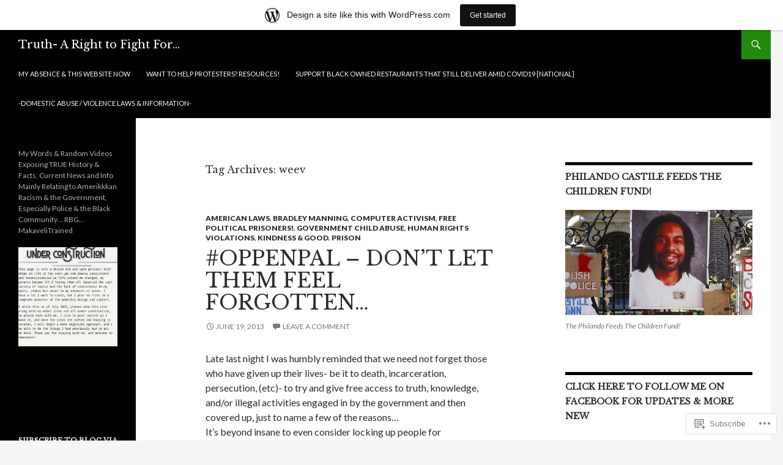

--- FILE ---
content_type: text/html; charset=UTF-8
request_url: https://truthfultragedy.wordpress.com/tag/weev/
body_size: 23976
content:
<!DOCTYPE html>
<!--[if IE 7]>
<html class="ie ie7" lang="en">
<![endif]-->
<!--[if IE 8]>
<html class="ie ie8" lang="en">
<![endif]-->
<!--[if !(IE 7) & !(IE 8)]><!-->
<html lang="en">
<!--<![endif]-->
<head>
	<meta charset="UTF-8">
	<meta name="viewport" content="width=device-width">
	<title>weev | Truth- A Right to Fight For&#8230;</title>
	<link rel="profile" href="https://gmpg.org/xfn/11">
	<link rel="pingback" href="https://truthfultragedy.wordpress.com/xmlrpc.php">
	<!--[if lt IE 9]>
	<script src="https://s0.wp.com/wp-content/themes/pub/twentyfourteen/js/html5.js?m=1394055187i&amp;ver=3.7.0"></script>
	<![endif]-->
	<script type="text/javascript">
  WebFontConfig = {"google":{"families":["Libre+Baskerville:r:latin,latin-ext"]},"api_url":"https:\/\/fonts-api.wp.com\/css"};
  (function() {
    var wf = document.createElement('script');
    wf.src = '/wp-content/plugins/custom-fonts/js/webfont.js';
    wf.type = 'text/javascript';
    wf.async = 'true';
    var s = document.getElementsByTagName('script')[0];
    s.parentNode.insertBefore(wf, s);
	})();
</script><style id="jetpack-custom-fonts-css">.wf-active .site-title{font-family:"Libre Baskerville",serif;font-weight:400;font-style:normal}.wf-active h1, .wf-active h2:not(.site-description), .wf-active h3, .wf-active h4, .wf-active h5, .wf-active h6{font-family:"Libre Baskerville",serif;font-weight:400;font-style:normal}.wf-active h1{font-style:normal;font-weight:400}.wf-active h2:not(.site-description){font-style:normal;font-weight:400}.wf-active h3{font-style:normal;font-weight:400}.wf-active h4{font-style:normal;font-weight:400}.wf-active h5{font-style:normal;font-weight:400}.wf-active h6{font-style:normal;font-weight:400}.wf-active th{font-weight:400;font-style:normal}.wf-active .entry-title{font-weight:400;font-style:normal}</style>
<meta name='robots' content='max-image-preview:large' />
<link rel='dns-prefetch' href='//s0.wp.com' />
<link rel='dns-prefetch' href='//fonts-api.wp.com' />
<link href='https://fonts.gstatic.com' crossorigin rel='preconnect' />
<link rel="alternate" type="application/rss+xml" title="Truth- A Right to Fight For... &raquo; Feed" href="https://truthfultragedy.wordpress.com/feed/" />
<link rel="alternate" type="application/rss+xml" title="Truth- A Right to Fight For... &raquo; Comments Feed" href="https://truthfultragedy.wordpress.com/comments/feed/" />
<link rel="alternate" type="application/rss+xml" title="Truth- A Right to Fight For... &raquo; weev Tag Feed" href="https://truthfultragedy.wordpress.com/tag/weev/feed/" />
	<script type="text/javascript">
		/* <![CDATA[ */
		function addLoadEvent(func) {
			var oldonload = window.onload;
			if (typeof window.onload != 'function') {
				window.onload = func;
			} else {
				window.onload = function () {
					oldonload();
					func();
				}
			}
		}
		/* ]]> */
	</script>
	<link crossorigin='anonymous' rel='stylesheet' id='all-css-0-1' href='/_static/??/wp-content/mu-plugins/likes/jetpack-likes.css,/wp-content/blog-plugins/marketing-bar/css/marketing-bar.css?m=1761640963j&cssminify=yes' type='text/css' media='all' />
<style id='wp-emoji-styles-inline-css'>

	img.wp-smiley, img.emoji {
		display: inline !important;
		border: none !important;
		box-shadow: none !important;
		height: 1em !important;
		width: 1em !important;
		margin: 0 0.07em !important;
		vertical-align: -0.1em !important;
		background: none !important;
		padding: 0 !important;
	}
/*# sourceURL=wp-emoji-styles-inline-css */
</style>
<link crossorigin='anonymous' rel='stylesheet' id='all-css-2-1' href='/wp-content/plugins/gutenberg-core/v22.2.0/build/styles/block-library/style.css?m=1764855221i&cssminify=yes' type='text/css' media='all' />
<style id='wp-block-library-inline-css'>
.has-text-align-justify {
	text-align:justify;
}
.has-text-align-justify{text-align:justify;}

/*# sourceURL=wp-block-library-inline-css */
</style><style id='wp-block-image-inline-css'>
.wp-block-image>a,.wp-block-image>figure>a{display:inline-block}.wp-block-image img{box-sizing:border-box;height:auto;max-width:100%;vertical-align:bottom}@media not (prefers-reduced-motion){.wp-block-image img.hide{visibility:hidden}.wp-block-image img.show{animation:show-content-image .4s}}.wp-block-image[style*=border-radius] img,.wp-block-image[style*=border-radius]>a{border-radius:inherit}.wp-block-image.has-custom-border img{box-sizing:border-box}.wp-block-image.aligncenter{text-align:center}.wp-block-image.alignfull>a,.wp-block-image.alignwide>a{width:100%}.wp-block-image.alignfull img,.wp-block-image.alignwide img{height:auto;width:100%}.wp-block-image .aligncenter,.wp-block-image .alignleft,.wp-block-image .alignright,.wp-block-image.aligncenter,.wp-block-image.alignleft,.wp-block-image.alignright{display:table}.wp-block-image .aligncenter>figcaption,.wp-block-image .alignleft>figcaption,.wp-block-image .alignright>figcaption,.wp-block-image.aligncenter>figcaption,.wp-block-image.alignleft>figcaption,.wp-block-image.alignright>figcaption{caption-side:bottom;display:table-caption}.wp-block-image .alignleft{float:left;margin:.5em 1em .5em 0}.wp-block-image .alignright{float:right;margin:.5em 0 .5em 1em}.wp-block-image .aligncenter{margin-left:auto;margin-right:auto}.wp-block-image :where(figcaption){margin-bottom:1em;margin-top:.5em}.wp-block-image.is-style-circle-mask img{border-radius:9999px}@supports ((-webkit-mask-image:none) or (mask-image:none)) or (-webkit-mask-image:none){.wp-block-image.is-style-circle-mask img{border-radius:0;-webkit-mask-image:url('data:image/svg+xml;utf8,<svg viewBox="0 0 100 100" xmlns="http://www.w3.org/2000/svg"><circle cx="50" cy="50" r="50"/></svg>');mask-image:url('data:image/svg+xml;utf8,<svg viewBox="0 0 100 100" xmlns="http://www.w3.org/2000/svg"><circle cx="50" cy="50" r="50"/></svg>');mask-mode:alpha;-webkit-mask-position:center;mask-position:center;-webkit-mask-repeat:no-repeat;mask-repeat:no-repeat;-webkit-mask-size:contain;mask-size:contain}}:root :where(.wp-block-image.is-style-rounded img,.wp-block-image .is-style-rounded img){border-radius:9999px}.wp-block-image figure{margin:0}.wp-lightbox-container{display:flex;flex-direction:column;position:relative}.wp-lightbox-container img{cursor:zoom-in}.wp-lightbox-container img:hover+button{opacity:1}.wp-lightbox-container button{align-items:center;backdrop-filter:blur(16px) saturate(180%);background-color:#5a5a5a40;border:none;border-radius:4px;cursor:zoom-in;display:flex;height:20px;justify-content:center;opacity:0;padding:0;position:absolute;right:16px;text-align:center;top:16px;width:20px;z-index:100}@media not (prefers-reduced-motion){.wp-lightbox-container button{transition:opacity .2s ease}}.wp-lightbox-container button:focus-visible{outline:3px auto #5a5a5a40;outline:3px auto -webkit-focus-ring-color;outline-offset:3px}.wp-lightbox-container button:hover{cursor:pointer;opacity:1}.wp-lightbox-container button:focus{opacity:1}.wp-lightbox-container button:focus,.wp-lightbox-container button:hover,.wp-lightbox-container button:not(:hover):not(:active):not(.has-background){background-color:#5a5a5a40;border:none}.wp-lightbox-overlay{box-sizing:border-box;cursor:zoom-out;height:100vh;left:0;overflow:hidden;position:fixed;top:0;visibility:hidden;width:100%;z-index:100000}.wp-lightbox-overlay .close-button{align-items:center;cursor:pointer;display:flex;justify-content:center;min-height:40px;min-width:40px;padding:0;position:absolute;right:calc(env(safe-area-inset-right) + 16px);top:calc(env(safe-area-inset-top) + 16px);z-index:5000000}.wp-lightbox-overlay .close-button:focus,.wp-lightbox-overlay .close-button:hover,.wp-lightbox-overlay .close-button:not(:hover):not(:active):not(.has-background){background:none;border:none}.wp-lightbox-overlay .lightbox-image-container{height:var(--wp--lightbox-container-height);left:50%;overflow:hidden;position:absolute;top:50%;transform:translate(-50%,-50%);transform-origin:top left;width:var(--wp--lightbox-container-width);z-index:9999999999}.wp-lightbox-overlay .wp-block-image{align-items:center;box-sizing:border-box;display:flex;height:100%;justify-content:center;margin:0;position:relative;transform-origin:0 0;width:100%;z-index:3000000}.wp-lightbox-overlay .wp-block-image img{height:var(--wp--lightbox-image-height);min-height:var(--wp--lightbox-image-height);min-width:var(--wp--lightbox-image-width);width:var(--wp--lightbox-image-width)}.wp-lightbox-overlay .wp-block-image figcaption{display:none}.wp-lightbox-overlay button{background:none;border:none}.wp-lightbox-overlay .scrim{background-color:#fff;height:100%;opacity:.9;position:absolute;width:100%;z-index:2000000}.wp-lightbox-overlay.active{visibility:visible}@media not (prefers-reduced-motion){.wp-lightbox-overlay.active{animation:turn-on-visibility .25s both}.wp-lightbox-overlay.active img{animation:turn-on-visibility .35s both}.wp-lightbox-overlay.show-closing-animation:not(.active){animation:turn-off-visibility .35s both}.wp-lightbox-overlay.show-closing-animation:not(.active) img{animation:turn-off-visibility .25s both}.wp-lightbox-overlay.zoom.active{animation:none;opacity:1;visibility:visible}.wp-lightbox-overlay.zoom.active .lightbox-image-container{animation:lightbox-zoom-in .4s}.wp-lightbox-overlay.zoom.active .lightbox-image-container img{animation:none}.wp-lightbox-overlay.zoom.active .scrim{animation:turn-on-visibility .4s forwards}.wp-lightbox-overlay.zoom.show-closing-animation:not(.active){animation:none}.wp-lightbox-overlay.zoom.show-closing-animation:not(.active) .lightbox-image-container{animation:lightbox-zoom-out .4s}.wp-lightbox-overlay.zoom.show-closing-animation:not(.active) .lightbox-image-container img{animation:none}.wp-lightbox-overlay.zoom.show-closing-animation:not(.active) .scrim{animation:turn-off-visibility .4s forwards}}@keyframes show-content-image{0%{visibility:hidden}99%{visibility:hidden}to{visibility:visible}}@keyframes turn-on-visibility{0%{opacity:0}to{opacity:1}}@keyframes turn-off-visibility{0%{opacity:1;visibility:visible}99%{opacity:0;visibility:visible}to{opacity:0;visibility:hidden}}@keyframes lightbox-zoom-in{0%{transform:translate(calc((-100vw + var(--wp--lightbox-scrollbar-width))/2 + var(--wp--lightbox-initial-left-position)),calc(-50vh + var(--wp--lightbox-initial-top-position))) scale(var(--wp--lightbox-scale))}to{transform:translate(-50%,-50%) scale(1)}}@keyframes lightbox-zoom-out{0%{transform:translate(-50%,-50%) scale(1);visibility:visible}99%{visibility:visible}to{transform:translate(calc((-100vw + var(--wp--lightbox-scrollbar-width))/2 + var(--wp--lightbox-initial-left-position)),calc(-50vh + var(--wp--lightbox-initial-top-position))) scale(var(--wp--lightbox-scale));visibility:hidden}}
/*# sourceURL=/wp-content/plugins/gutenberg-core/v22.2.0/build/styles/block-library/image/style.css */
</style>
<style id='wp-block-image-theme-inline-css'>
:root :where(.wp-block-image figcaption){color:#555;font-size:13px;text-align:center}.is-dark-theme :root :where(.wp-block-image figcaption){color:#ffffffa6}.wp-block-image{margin:0 0 1em}
/*# sourceURL=/wp-content/plugins/gutenberg-core/v22.2.0/build/styles/block-library/image/theme.css */
</style>
<style id='global-styles-inline-css'>
:root{--wp--preset--aspect-ratio--square: 1;--wp--preset--aspect-ratio--4-3: 4/3;--wp--preset--aspect-ratio--3-4: 3/4;--wp--preset--aspect-ratio--3-2: 3/2;--wp--preset--aspect-ratio--2-3: 2/3;--wp--preset--aspect-ratio--16-9: 16/9;--wp--preset--aspect-ratio--9-16: 9/16;--wp--preset--color--black: #000;--wp--preset--color--cyan-bluish-gray: #abb8c3;--wp--preset--color--white: #fff;--wp--preset--color--pale-pink: #f78da7;--wp--preset--color--vivid-red: #cf2e2e;--wp--preset--color--luminous-vivid-orange: #ff6900;--wp--preset--color--luminous-vivid-amber: #fcb900;--wp--preset--color--light-green-cyan: #7bdcb5;--wp--preset--color--vivid-green-cyan: #00d084;--wp--preset--color--pale-cyan-blue: #8ed1fc;--wp--preset--color--vivid-cyan-blue: #0693e3;--wp--preset--color--vivid-purple: #9b51e0;--wp--preset--color--green: #24890d;--wp--preset--color--dark-gray: #2b2b2b;--wp--preset--color--medium-gray: #767676;--wp--preset--color--light-gray: #f5f5f5;--wp--preset--gradient--vivid-cyan-blue-to-vivid-purple: linear-gradient(135deg,rgb(6,147,227) 0%,rgb(155,81,224) 100%);--wp--preset--gradient--light-green-cyan-to-vivid-green-cyan: linear-gradient(135deg,rgb(122,220,180) 0%,rgb(0,208,130) 100%);--wp--preset--gradient--luminous-vivid-amber-to-luminous-vivid-orange: linear-gradient(135deg,rgb(252,185,0) 0%,rgb(255,105,0) 100%);--wp--preset--gradient--luminous-vivid-orange-to-vivid-red: linear-gradient(135deg,rgb(255,105,0) 0%,rgb(207,46,46) 100%);--wp--preset--gradient--very-light-gray-to-cyan-bluish-gray: linear-gradient(135deg,rgb(238,238,238) 0%,rgb(169,184,195) 100%);--wp--preset--gradient--cool-to-warm-spectrum: linear-gradient(135deg,rgb(74,234,220) 0%,rgb(151,120,209) 20%,rgb(207,42,186) 40%,rgb(238,44,130) 60%,rgb(251,105,98) 80%,rgb(254,248,76) 100%);--wp--preset--gradient--blush-light-purple: linear-gradient(135deg,rgb(255,206,236) 0%,rgb(152,150,240) 100%);--wp--preset--gradient--blush-bordeaux: linear-gradient(135deg,rgb(254,205,165) 0%,rgb(254,45,45) 50%,rgb(107,0,62) 100%);--wp--preset--gradient--luminous-dusk: linear-gradient(135deg,rgb(255,203,112) 0%,rgb(199,81,192) 50%,rgb(65,88,208) 100%);--wp--preset--gradient--pale-ocean: linear-gradient(135deg,rgb(255,245,203) 0%,rgb(182,227,212) 50%,rgb(51,167,181) 100%);--wp--preset--gradient--electric-grass: linear-gradient(135deg,rgb(202,248,128) 0%,rgb(113,206,126) 100%);--wp--preset--gradient--midnight: linear-gradient(135deg,rgb(2,3,129) 0%,rgb(40,116,252) 100%);--wp--preset--font-size--small: 13px;--wp--preset--font-size--medium: 20px;--wp--preset--font-size--large: 36px;--wp--preset--font-size--x-large: 42px;--wp--preset--font-family--albert-sans: 'Albert Sans', sans-serif;--wp--preset--font-family--alegreya: Alegreya, serif;--wp--preset--font-family--arvo: Arvo, serif;--wp--preset--font-family--bodoni-moda: 'Bodoni Moda', serif;--wp--preset--font-family--bricolage-grotesque: 'Bricolage Grotesque', sans-serif;--wp--preset--font-family--cabin: Cabin, sans-serif;--wp--preset--font-family--chivo: Chivo, sans-serif;--wp--preset--font-family--commissioner: Commissioner, sans-serif;--wp--preset--font-family--cormorant: Cormorant, serif;--wp--preset--font-family--courier-prime: 'Courier Prime', monospace;--wp--preset--font-family--crimson-pro: 'Crimson Pro', serif;--wp--preset--font-family--dm-mono: 'DM Mono', monospace;--wp--preset--font-family--dm-sans: 'DM Sans', sans-serif;--wp--preset--font-family--dm-serif-display: 'DM Serif Display', serif;--wp--preset--font-family--domine: Domine, serif;--wp--preset--font-family--eb-garamond: 'EB Garamond', serif;--wp--preset--font-family--epilogue: Epilogue, sans-serif;--wp--preset--font-family--fahkwang: Fahkwang, sans-serif;--wp--preset--font-family--figtree: Figtree, sans-serif;--wp--preset--font-family--fira-sans: 'Fira Sans', sans-serif;--wp--preset--font-family--fjalla-one: 'Fjalla One', sans-serif;--wp--preset--font-family--fraunces: Fraunces, serif;--wp--preset--font-family--gabarito: Gabarito, system-ui;--wp--preset--font-family--ibm-plex-mono: 'IBM Plex Mono', monospace;--wp--preset--font-family--ibm-plex-sans: 'IBM Plex Sans', sans-serif;--wp--preset--font-family--ibarra-real-nova: 'Ibarra Real Nova', serif;--wp--preset--font-family--instrument-serif: 'Instrument Serif', serif;--wp--preset--font-family--inter: Inter, sans-serif;--wp--preset--font-family--josefin-sans: 'Josefin Sans', sans-serif;--wp--preset--font-family--jost: Jost, sans-serif;--wp--preset--font-family--libre-baskerville: 'Libre Baskerville', serif;--wp--preset--font-family--libre-franklin: 'Libre Franklin', sans-serif;--wp--preset--font-family--literata: Literata, serif;--wp--preset--font-family--lora: Lora, serif;--wp--preset--font-family--merriweather: Merriweather, serif;--wp--preset--font-family--montserrat: Montserrat, sans-serif;--wp--preset--font-family--newsreader: Newsreader, serif;--wp--preset--font-family--noto-sans-mono: 'Noto Sans Mono', sans-serif;--wp--preset--font-family--nunito: Nunito, sans-serif;--wp--preset--font-family--open-sans: 'Open Sans', sans-serif;--wp--preset--font-family--overpass: Overpass, sans-serif;--wp--preset--font-family--pt-serif: 'PT Serif', serif;--wp--preset--font-family--petrona: Petrona, serif;--wp--preset--font-family--piazzolla: Piazzolla, serif;--wp--preset--font-family--playfair-display: 'Playfair Display', serif;--wp--preset--font-family--plus-jakarta-sans: 'Plus Jakarta Sans', sans-serif;--wp--preset--font-family--poppins: Poppins, sans-serif;--wp--preset--font-family--raleway: Raleway, sans-serif;--wp--preset--font-family--roboto: Roboto, sans-serif;--wp--preset--font-family--roboto-slab: 'Roboto Slab', serif;--wp--preset--font-family--rubik: Rubik, sans-serif;--wp--preset--font-family--rufina: Rufina, serif;--wp--preset--font-family--sora: Sora, sans-serif;--wp--preset--font-family--source-sans-3: 'Source Sans 3', sans-serif;--wp--preset--font-family--source-serif-4: 'Source Serif 4', serif;--wp--preset--font-family--space-mono: 'Space Mono', monospace;--wp--preset--font-family--syne: Syne, sans-serif;--wp--preset--font-family--texturina: Texturina, serif;--wp--preset--font-family--urbanist: Urbanist, sans-serif;--wp--preset--font-family--work-sans: 'Work Sans', sans-serif;--wp--preset--spacing--20: 0.44rem;--wp--preset--spacing--30: 0.67rem;--wp--preset--spacing--40: 1rem;--wp--preset--spacing--50: 1.5rem;--wp--preset--spacing--60: 2.25rem;--wp--preset--spacing--70: 3.38rem;--wp--preset--spacing--80: 5.06rem;--wp--preset--shadow--natural: 6px 6px 9px rgba(0, 0, 0, 0.2);--wp--preset--shadow--deep: 12px 12px 50px rgba(0, 0, 0, 0.4);--wp--preset--shadow--sharp: 6px 6px 0px rgba(0, 0, 0, 0.2);--wp--preset--shadow--outlined: 6px 6px 0px -3px rgb(255, 255, 255), 6px 6px rgb(0, 0, 0);--wp--preset--shadow--crisp: 6px 6px 0px rgb(0, 0, 0);}:where(.is-layout-flex){gap: 0.5em;}:where(.is-layout-grid){gap: 0.5em;}body .is-layout-flex{display: flex;}.is-layout-flex{flex-wrap: wrap;align-items: center;}.is-layout-flex > :is(*, div){margin: 0;}body .is-layout-grid{display: grid;}.is-layout-grid > :is(*, div){margin: 0;}:where(.wp-block-columns.is-layout-flex){gap: 2em;}:where(.wp-block-columns.is-layout-grid){gap: 2em;}:where(.wp-block-post-template.is-layout-flex){gap: 1.25em;}:where(.wp-block-post-template.is-layout-grid){gap: 1.25em;}.has-black-color{color: var(--wp--preset--color--black) !important;}.has-cyan-bluish-gray-color{color: var(--wp--preset--color--cyan-bluish-gray) !important;}.has-white-color{color: var(--wp--preset--color--white) !important;}.has-pale-pink-color{color: var(--wp--preset--color--pale-pink) !important;}.has-vivid-red-color{color: var(--wp--preset--color--vivid-red) !important;}.has-luminous-vivid-orange-color{color: var(--wp--preset--color--luminous-vivid-orange) !important;}.has-luminous-vivid-amber-color{color: var(--wp--preset--color--luminous-vivid-amber) !important;}.has-light-green-cyan-color{color: var(--wp--preset--color--light-green-cyan) !important;}.has-vivid-green-cyan-color{color: var(--wp--preset--color--vivid-green-cyan) !important;}.has-pale-cyan-blue-color{color: var(--wp--preset--color--pale-cyan-blue) !important;}.has-vivid-cyan-blue-color{color: var(--wp--preset--color--vivid-cyan-blue) !important;}.has-vivid-purple-color{color: var(--wp--preset--color--vivid-purple) !important;}.has-black-background-color{background-color: var(--wp--preset--color--black) !important;}.has-cyan-bluish-gray-background-color{background-color: var(--wp--preset--color--cyan-bluish-gray) !important;}.has-white-background-color{background-color: var(--wp--preset--color--white) !important;}.has-pale-pink-background-color{background-color: var(--wp--preset--color--pale-pink) !important;}.has-vivid-red-background-color{background-color: var(--wp--preset--color--vivid-red) !important;}.has-luminous-vivid-orange-background-color{background-color: var(--wp--preset--color--luminous-vivid-orange) !important;}.has-luminous-vivid-amber-background-color{background-color: var(--wp--preset--color--luminous-vivid-amber) !important;}.has-light-green-cyan-background-color{background-color: var(--wp--preset--color--light-green-cyan) !important;}.has-vivid-green-cyan-background-color{background-color: var(--wp--preset--color--vivid-green-cyan) !important;}.has-pale-cyan-blue-background-color{background-color: var(--wp--preset--color--pale-cyan-blue) !important;}.has-vivid-cyan-blue-background-color{background-color: var(--wp--preset--color--vivid-cyan-blue) !important;}.has-vivid-purple-background-color{background-color: var(--wp--preset--color--vivid-purple) !important;}.has-black-border-color{border-color: var(--wp--preset--color--black) !important;}.has-cyan-bluish-gray-border-color{border-color: var(--wp--preset--color--cyan-bluish-gray) !important;}.has-white-border-color{border-color: var(--wp--preset--color--white) !important;}.has-pale-pink-border-color{border-color: var(--wp--preset--color--pale-pink) !important;}.has-vivid-red-border-color{border-color: var(--wp--preset--color--vivid-red) !important;}.has-luminous-vivid-orange-border-color{border-color: var(--wp--preset--color--luminous-vivid-orange) !important;}.has-luminous-vivid-amber-border-color{border-color: var(--wp--preset--color--luminous-vivid-amber) !important;}.has-light-green-cyan-border-color{border-color: var(--wp--preset--color--light-green-cyan) !important;}.has-vivid-green-cyan-border-color{border-color: var(--wp--preset--color--vivid-green-cyan) !important;}.has-pale-cyan-blue-border-color{border-color: var(--wp--preset--color--pale-cyan-blue) !important;}.has-vivid-cyan-blue-border-color{border-color: var(--wp--preset--color--vivid-cyan-blue) !important;}.has-vivid-purple-border-color{border-color: var(--wp--preset--color--vivid-purple) !important;}.has-vivid-cyan-blue-to-vivid-purple-gradient-background{background: var(--wp--preset--gradient--vivid-cyan-blue-to-vivid-purple) !important;}.has-light-green-cyan-to-vivid-green-cyan-gradient-background{background: var(--wp--preset--gradient--light-green-cyan-to-vivid-green-cyan) !important;}.has-luminous-vivid-amber-to-luminous-vivid-orange-gradient-background{background: var(--wp--preset--gradient--luminous-vivid-amber-to-luminous-vivid-orange) !important;}.has-luminous-vivid-orange-to-vivid-red-gradient-background{background: var(--wp--preset--gradient--luminous-vivid-orange-to-vivid-red) !important;}.has-very-light-gray-to-cyan-bluish-gray-gradient-background{background: var(--wp--preset--gradient--very-light-gray-to-cyan-bluish-gray) !important;}.has-cool-to-warm-spectrum-gradient-background{background: var(--wp--preset--gradient--cool-to-warm-spectrum) !important;}.has-blush-light-purple-gradient-background{background: var(--wp--preset--gradient--blush-light-purple) !important;}.has-blush-bordeaux-gradient-background{background: var(--wp--preset--gradient--blush-bordeaux) !important;}.has-luminous-dusk-gradient-background{background: var(--wp--preset--gradient--luminous-dusk) !important;}.has-pale-ocean-gradient-background{background: var(--wp--preset--gradient--pale-ocean) !important;}.has-electric-grass-gradient-background{background: var(--wp--preset--gradient--electric-grass) !important;}.has-midnight-gradient-background{background: var(--wp--preset--gradient--midnight) !important;}.has-small-font-size{font-size: var(--wp--preset--font-size--small) !important;}.has-medium-font-size{font-size: var(--wp--preset--font-size--medium) !important;}.has-large-font-size{font-size: var(--wp--preset--font-size--large) !important;}.has-x-large-font-size{font-size: var(--wp--preset--font-size--x-large) !important;}.has-albert-sans-font-family{font-family: var(--wp--preset--font-family--albert-sans) !important;}.has-alegreya-font-family{font-family: var(--wp--preset--font-family--alegreya) !important;}.has-arvo-font-family{font-family: var(--wp--preset--font-family--arvo) !important;}.has-bodoni-moda-font-family{font-family: var(--wp--preset--font-family--bodoni-moda) !important;}.has-bricolage-grotesque-font-family{font-family: var(--wp--preset--font-family--bricolage-grotesque) !important;}.has-cabin-font-family{font-family: var(--wp--preset--font-family--cabin) !important;}.has-chivo-font-family{font-family: var(--wp--preset--font-family--chivo) !important;}.has-commissioner-font-family{font-family: var(--wp--preset--font-family--commissioner) !important;}.has-cormorant-font-family{font-family: var(--wp--preset--font-family--cormorant) !important;}.has-courier-prime-font-family{font-family: var(--wp--preset--font-family--courier-prime) !important;}.has-crimson-pro-font-family{font-family: var(--wp--preset--font-family--crimson-pro) !important;}.has-dm-mono-font-family{font-family: var(--wp--preset--font-family--dm-mono) !important;}.has-dm-sans-font-family{font-family: var(--wp--preset--font-family--dm-sans) !important;}.has-dm-serif-display-font-family{font-family: var(--wp--preset--font-family--dm-serif-display) !important;}.has-domine-font-family{font-family: var(--wp--preset--font-family--domine) !important;}.has-eb-garamond-font-family{font-family: var(--wp--preset--font-family--eb-garamond) !important;}.has-epilogue-font-family{font-family: var(--wp--preset--font-family--epilogue) !important;}.has-fahkwang-font-family{font-family: var(--wp--preset--font-family--fahkwang) !important;}.has-figtree-font-family{font-family: var(--wp--preset--font-family--figtree) !important;}.has-fira-sans-font-family{font-family: var(--wp--preset--font-family--fira-sans) !important;}.has-fjalla-one-font-family{font-family: var(--wp--preset--font-family--fjalla-one) !important;}.has-fraunces-font-family{font-family: var(--wp--preset--font-family--fraunces) !important;}.has-gabarito-font-family{font-family: var(--wp--preset--font-family--gabarito) !important;}.has-ibm-plex-mono-font-family{font-family: var(--wp--preset--font-family--ibm-plex-mono) !important;}.has-ibm-plex-sans-font-family{font-family: var(--wp--preset--font-family--ibm-plex-sans) !important;}.has-ibarra-real-nova-font-family{font-family: var(--wp--preset--font-family--ibarra-real-nova) !important;}.has-instrument-serif-font-family{font-family: var(--wp--preset--font-family--instrument-serif) !important;}.has-inter-font-family{font-family: var(--wp--preset--font-family--inter) !important;}.has-josefin-sans-font-family{font-family: var(--wp--preset--font-family--josefin-sans) !important;}.has-jost-font-family{font-family: var(--wp--preset--font-family--jost) !important;}.has-libre-baskerville-font-family{font-family: var(--wp--preset--font-family--libre-baskerville) !important;}.has-libre-franklin-font-family{font-family: var(--wp--preset--font-family--libre-franklin) !important;}.has-literata-font-family{font-family: var(--wp--preset--font-family--literata) !important;}.has-lora-font-family{font-family: var(--wp--preset--font-family--lora) !important;}.has-merriweather-font-family{font-family: var(--wp--preset--font-family--merriweather) !important;}.has-montserrat-font-family{font-family: var(--wp--preset--font-family--montserrat) !important;}.has-newsreader-font-family{font-family: var(--wp--preset--font-family--newsreader) !important;}.has-noto-sans-mono-font-family{font-family: var(--wp--preset--font-family--noto-sans-mono) !important;}.has-nunito-font-family{font-family: var(--wp--preset--font-family--nunito) !important;}.has-open-sans-font-family{font-family: var(--wp--preset--font-family--open-sans) !important;}.has-overpass-font-family{font-family: var(--wp--preset--font-family--overpass) !important;}.has-pt-serif-font-family{font-family: var(--wp--preset--font-family--pt-serif) !important;}.has-petrona-font-family{font-family: var(--wp--preset--font-family--petrona) !important;}.has-piazzolla-font-family{font-family: var(--wp--preset--font-family--piazzolla) !important;}.has-playfair-display-font-family{font-family: var(--wp--preset--font-family--playfair-display) !important;}.has-plus-jakarta-sans-font-family{font-family: var(--wp--preset--font-family--plus-jakarta-sans) !important;}.has-poppins-font-family{font-family: var(--wp--preset--font-family--poppins) !important;}.has-raleway-font-family{font-family: var(--wp--preset--font-family--raleway) !important;}.has-roboto-font-family{font-family: var(--wp--preset--font-family--roboto) !important;}.has-roboto-slab-font-family{font-family: var(--wp--preset--font-family--roboto-slab) !important;}.has-rubik-font-family{font-family: var(--wp--preset--font-family--rubik) !important;}.has-rufina-font-family{font-family: var(--wp--preset--font-family--rufina) !important;}.has-sora-font-family{font-family: var(--wp--preset--font-family--sora) !important;}.has-source-sans-3-font-family{font-family: var(--wp--preset--font-family--source-sans-3) !important;}.has-source-serif-4-font-family{font-family: var(--wp--preset--font-family--source-serif-4) !important;}.has-space-mono-font-family{font-family: var(--wp--preset--font-family--space-mono) !important;}.has-syne-font-family{font-family: var(--wp--preset--font-family--syne) !important;}.has-texturina-font-family{font-family: var(--wp--preset--font-family--texturina) !important;}.has-urbanist-font-family{font-family: var(--wp--preset--font-family--urbanist) !important;}.has-work-sans-font-family{font-family: var(--wp--preset--font-family--work-sans) !important;}
/*# sourceURL=global-styles-inline-css */
</style>

<style id='classic-theme-styles-inline-css'>
/*! This file is auto-generated */
.wp-block-button__link{color:#fff;background-color:#32373c;border-radius:9999px;box-shadow:none;text-decoration:none;padding:calc(.667em + 2px) calc(1.333em + 2px);font-size:1.125em}.wp-block-file__button{background:#32373c;color:#fff;text-decoration:none}
/*# sourceURL=/wp-includes/css/classic-themes.min.css */
</style>
<link crossorigin='anonymous' rel='stylesheet' id='all-css-4-1' href='/_static/??-eJx9jEEOAiEQBD/kQECjeDC+ZWEnijIwYWA3/l72op689KFTVXplCCU3zE1z6reYRYfiUwlP0VYZpwxIJE4IFRd10HOU9iFA2iuhCiI7/ROiDt9WxfETT20jCOc4YUIa2D9t5eGA91xRBMZS7ATtPkTZvCtdzNEZt7f2fHq8Afl7R7w=&cssminify=yes' type='text/css' media='all' />
<link rel='stylesheet' id='twentyfourteen-lato-css' href='https://fonts-api.wp.com/css?family=Lato%3A300%2C400%2C700%2C900%2C300italic%2C400italic%2C700italic&#038;subset=latin%2Clatin-ext&#038;display=fallback' media='all' />
<link crossorigin='anonymous' rel='stylesheet' id='all-css-6-1' href='/_static/??-eJyVjc0OwjAMg1+IYfEzJg6IR0EsCqNbm1ZLomlvT4U4cODCzbY+21hKQ1mMxZC8KdGHIIqRrdxp+nioC25BCAMLz6EW9LfckuoGX5v25MSK4j1sqcH6yD4bc920NfIffCXRx0zT++SaLruuPey78+nYji+gKkqp&cssminify=yes' type='text/css' media='all' />
<link crossorigin='anonymous' rel='stylesheet' id='all-css-8-1' href='/wp-content/themes/pub/twentyfourteen/css/style-wpcom.css?m=1603379995i&cssminify=yes' type='text/css' media='all' />
<style id='jetpack_facebook_likebox-inline-css'>
.widget_facebook_likebox {
	overflow: hidden;
}

/*# sourceURL=/wp-content/mu-plugins/jetpack-plugin/sun/modules/widgets/facebook-likebox/style.css */
</style>
<link crossorigin='anonymous' rel='stylesheet' id='all-css-10-1' href='/_static/??-eJzTLy/QTc7PK0nNK9HPLdUtyClNz8wr1i9KTcrJTwcy0/WTi5G5ekCujj52Temp+bo5+cmJJZn5eSgc3bScxMwikFb7XFtDE1NLExMLc0OTLACohS2q&cssminify=yes' type='text/css' media='all' />
<link crossorigin='anonymous' rel='stylesheet' id='print-css-11-1' href='/wp-content/mu-plugins/global-print/global-print.css?m=1465851035i&cssminify=yes' type='text/css' media='print' />
<style id='jetpack-global-styles-frontend-style-inline-css'>
:root { --font-headings: unset; --font-base: unset; --font-headings-default: -apple-system,BlinkMacSystemFont,"Segoe UI",Roboto,Oxygen-Sans,Ubuntu,Cantarell,"Helvetica Neue",sans-serif; --font-base-default: -apple-system,BlinkMacSystemFont,"Segoe UI",Roboto,Oxygen-Sans,Ubuntu,Cantarell,"Helvetica Neue",sans-serif;}
/*# sourceURL=jetpack-global-styles-frontend-style-inline-css */
</style>
<link crossorigin='anonymous' rel='stylesheet' id='all-css-14-1' href='/_static/??-eJyNjcsKAjEMRX/IGtQZBxfip0hMS9sxTYppGfx7H7gRN+7ugcs5sFRHKi1Ig9Jd5R6zGMyhVaTrh8G6QFHfORhYwlvw6P39PbPENZmt4G/ROQuBKWVkxxrVvuBH1lIoz2waILJekF+HUzlupnG3nQ77YZwfuRJIaQ==&cssminify=yes' type='text/css' media='all' />
<script id="wpcom-actionbar-placeholder-js-extra">
var actionbardata = {"siteID":"47793057","postID":"0","siteURL":"https://truthfultragedy.wordpress.com","xhrURL":"https://truthfultragedy.wordpress.com/wp-admin/admin-ajax.php","nonce":"6dfe660a43","isLoggedIn":"","statusMessage":"","subsEmailDefault":"instantly","proxyScriptUrl":"https://s0.wp.com/wp-content/js/wpcom-proxy-request.js?m=1513050504i&amp;ver=20211021","i18n":{"followedText":"New posts from this site will now appear in your \u003Ca href=\"https://wordpress.com/reader\"\u003EReader\u003C/a\u003E","foldBar":"Collapse this bar","unfoldBar":"Expand this bar","shortLinkCopied":"Shortlink copied to clipboard."}};
//# sourceURL=wpcom-actionbar-placeholder-js-extra
</script>
<script id="jetpack-mu-wpcom-settings-js-before">
var JETPACK_MU_WPCOM_SETTINGS = {"assetsUrl":"https://s0.wp.com/wp-content/mu-plugins/jetpack-mu-wpcom-plugin/sun/jetpack_vendor/automattic/jetpack-mu-wpcom/src/build/"};
//# sourceURL=jetpack-mu-wpcom-settings-js-before
</script>
<script crossorigin='anonymous' type='text/javascript'  src='/_static/??-eJzTLy/QTc7PK0nNK9HPKtYvyinRLSjKr6jUyyrW0QfKZeYl55SmpBaDJLMKS1OLKqGUXm5mHkFFurmZ6UWJJalQxfa5tobmRgamxgZmFpZZACbyLJI='></script>
<script id="rlt-proxy-js-after">
	rltInitialize( {"token":null,"iframeOrigins":["https:\/\/widgets.wp.com"]} );
//# sourceURL=rlt-proxy-js-after
</script>
<link rel="EditURI" type="application/rsd+xml" title="RSD" href="https://truthfultragedy.wordpress.com/xmlrpc.php?rsd" />
<meta name="generator" content="WordPress.com" />

<!-- Jetpack Open Graph Tags -->
<meta property="og:type" content="website" />
<meta property="og:title" content="weev &#8211; Truth- A Right to Fight For&#8230;" />
<meta property="og:url" content="https://truthfultragedy.wordpress.com/tag/weev/" />
<meta property="og:site_name" content="Truth- A Right to Fight For..." />
<meta property="og:image" content="https://secure.gravatar.com/blavatar/a09e37554335a0ca77ed17f26d156d647af6b094d8daad8975f5961da62c4bdb?s=200&#038;ts=1768615741" />
<meta property="og:image:width" content="200" />
<meta property="og:image:height" content="200" />
<meta property="og:image:alt" content="" />
<meta property="og:locale" content="en_US" />
<meta property="fb:app_id" content="249643311490" />
<meta name="twitter:creator" content="@lady_makaveli71" />
<meta name="twitter:site" content="@lady_makaveli71" />

<!-- End Jetpack Open Graph Tags -->
<link rel="shortcut icon" type="image/x-icon" href="https://secure.gravatar.com/blavatar/a09e37554335a0ca77ed17f26d156d647af6b094d8daad8975f5961da62c4bdb?s=32" sizes="16x16" />
<link rel="icon" type="image/x-icon" href="https://secure.gravatar.com/blavatar/a09e37554335a0ca77ed17f26d156d647af6b094d8daad8975f5961da62c4bdb?s=32" sizes="16x16" />
<link rel="apple-touch-icon" href="https://secure.gravatar.com/blavatar/a09e37554335a0ca77ed17f26d156d647af6b094d8daad8975f5961da62c4bdb?s=114" />
<link rel='openid.server' href='https://truthfultragedy.wordpress.com/?openidserver=1' />
<link rel='openid.delegate' href='https://truthfultragedy.wordpress.com/' />
<link rel="search" type="application/opensearchdescription+xml" href="https://truthfultragedy.wordpress.com/osd.xml" title="Truth- A Right to Fight For..." />
<link rel="search" type="application/opensearchdescription+xml" href="https://s1.wp.com/opensearch.xml" title="WordPress.com" />
<meta name="description" content="Posts about weev written by Lady Makaveli" />
		<style type="text/css" id="twentyfourteen-header-css">
				.site-title a {
			color: #ffffff;
		}
		</style>
		<link crossorigin='anonymous' rel='stylesheet' id='all-css-2-3' href='/wp-content/mu-plugins/jetpack-plugin/sun/_inc/build/subscriptions/subscriptions.min.css?m=1753981412i&cssminify=yes' type='text/css' media='all' />
</head>

<body class="archive tag tag-weev tag-9534472 wp-embed-responsive wp-theme-pubtwentyfourteen customizer-styles-applied masthead-fixed list-view jetpack-reblog-enabled has-marketing-bar has-marketing-bar-theme-twenty-fourteen">
<div id="page" class="hfeed site">
	
	<header id="masthead" class="site-header">
		<div class="header-main">
			<h1 class="site-title"><a href="https://truthfultragedy.wordpress.com/" rel="home">Truth- A Right to Fight For&#8230;</a></h1>

			<div class="search-toggle">
				<a href="#search-container" class="screen-reader-text" aria-expanded="false" aria-controls="search-container">Search</a>
			</div>

			<nav id="primary-navigation" class="site-navigation primary-navigation">
				<button class="menu-toggle">Primary Menu</button>
				<a class="screen-reader-text skip-link" href="#content">Skip to content</a>
				<div id="primary-menu" class="nav-menu"><ul>
<li class="page_item page-item-12216"><a href="https://truthfultragedy.wordpress.com/my-absence-this-website-now/">My Absence &amp; This Website Now</a></li>
<li class="page_item page-item-12167"><a href="https://truthfultragedy.wordpress.com/want-to-help-protesters-resources/">WANT TO HELP PROTESTERS? resources!</a></li>
<li class="page_item page-item-12159"><a href="https://truthfultragedy.wordpress.com/support-black-owned-restaurants-that-still-deliver-amid-covid19-national/">Support Black Owned Restaurants That Still Deliver Amid COVID19 [NATIONAL]</a></li>
<li class="page_item page-item-604"><a href="https://truthfultragedy.wordpress.com/domestic-abuse-violence-laws-information/">-Domestic Abuse / Violence Laws &amp; Information-</a></li>
</ul></div>
			</nav>
		</div>

		<div id="search-container" class="search-box-wrapper hide">
			<div class="search-box">
				<form role="search" method="get" class="search-form" action="https://truthfultragedy.wordpress.com/">
				<label>
					<span class="screen-reader-text">Search for:</span>
					<input type="search" class="search-field" placeholder="Search &hellip;" value="" name="s" />
				</label>
				<input type="submit" class="search-submit" value="Search" />
			</form>			</div>
		</div>
	</header><!-- #masthead -->

	<div id="main" class="site-main">

	<section id="primary" class="content-area">
		<div id="content" class="site-content" role="main">

			
			<header class="archive-header">
				<h1 class="archive-title">
				Tag Archives: weev				</h1>

							</header><!-- .archive-header -->

				
<article id="post-2131" class="post-2131 post type-post status-publish format-standard hentry category-american-laws category-bradley-manning category-computer-activism category-free-political-prisoners-2 category-government-child-abuse category-human-rights-violations category-kindness-good category-prison tag-andrew-auernheimer tag-cia-whistleblower tag-cleveland-4 tag-cyber tag-hig tag-injustice-system tag-innocents-in-prison tag-jeremy-hammond tag-joshua-stafford tag-mark-neiweem tag-oppenpal tag-pen-pals tag-prison tag-war-on-the-people tag-weev">
	
	<header class="entry-header">
				<div class="entry-meta">
			<span class="cat-links"><a href="https://truthfultragedy.wordpress.com/category/american-laws/" rel="category tag">American Laws</a>, <a href="https://truthfultragedy.wordpress.com/category/bradley-manning/" rel="category tag">Bradley Manning</a>, <a href="https://truthfultragedy.wordpress.com/category/computer-activism/" rel="category tag">Computer Activism</a>, <a href="https://truthfultragedy.wordpress.com/category/free-political-prisoners-2/" rel="category tag">Free Political Prisoners!</a>, <a href="https://truthfultragedy.wordpress.com/category/government-child-abuse/" rel="category tag">Government Child Abuse</a>, <a href="https://truthfultragedy.wordpress.com/category/human-rights-violations/" rel="category tag">Human Rights Violations</a>, <a href="https://truthfultragedy.wordpress.com/category/kindness-good/" rel="category tag">Kindness &amp; Good</a>, <a href="https://truthfultragedy.wordpress.com/category/prison/" rel="category tag">Prison</a></span>
		</div>
			<h1 class="entry-title"><a href="https://truthfultragedy.wordpress.com/2013/06/19/oppenpal-dont-let-them-feel-forgotten/" rel="bookmark">#OpPenPal &#8211; Don&#8217;t Let Them Feel Forgotten&#8230;</a></h1>
		<div class="entry-meta">
			<span class="entry-date"><a href="https://truthfultragedy.wordpress.com/2013/06/19/oppenpal-dont-let-them-feel-forgotten/" rel="bookmark"><time class="entry-date" datetime="2013-06-19T13:41:06+00:00">June 19, 2013</time></a></span> <span class="byline"><span class="author vcard"><a class="url fn n" href="https://truthfultragedy.wordpress.com/author/ladymakaveli71/" rel="author">Lady Makaveli</a></span></span>			<span class="comments-link"><a href="https://truthfultragedy.wordpress.com/2013/06/19/oppenpal-dont-let-them-feel-forgotten/#respond">Leave a comment</a></span>
						</div><!-- .entry-meta -->
	</header><!-- .entry-header -->

		<div class="entry-content">
		<p>Late last night I was humbly reminded that we need not forget those who have given up their lives- be it to death, incarceration, persecution, (etc)- to try and give free access to truth, knowledge, and/or illegal activities engaged in by the government and then covered up, just to name a few of the reasons&#8230;<br />
It&#8217;s beyond insane to even consider locking up people for computer/internet and information sharing when we have real criminals, such as rapists and child molesters, out there. The war on drugs is now extending to people who are activists; the war on drugs, the war on activists- all of it is nothing more than war on the people.</p>
<p>Right now we have Edward Snowden and Julian Assange having to worry about their lives, and we have too many young people locked up for using the computer and internet to achieve knowledge and justice; harming no one along the way, benefiting nothing personal from their activities. These people need to know they are not forgotten, that they are appreciated and will see life outside of bars again.</p>
<p>Please click the <a href="http://oppenpal.wordpress.com/" target="_blank">link HERE</a> and write to as many of the new, young political prisoners as possible; thank them for what they&#8217;ve sacrificed and risked. Remind them they have people out here fighting for them, people who care for them.</p>
<p>If it were you in prison, that&#8217;s the least you would hope for, yeah?</p>
<div id="jp-post-flair" class="sharedaddy sd-like-enabled sd-sharing-enabled"><div class="sharedaddy sd-sharing-enabled"><div class="robots-nocontent sd-block sd-social sd-social-icon-text sd-sharing"><h3 class="sd-title">Please Share This Information!</h3><div class="sd-content"><ul><li class="share-facebook"><a rel="nofollow noopener noreferrer"
				data-shared="sharing-facebook-2131"
				class="share-facebook sd-button share-icon"
				href="https://truthfultragedy.wordpress.com/2013/06/19/oppenpal-dont-let-them-feel-forgotten/?share=facebook"
				target="_blank"
				aria-labelledby="sharing-facebook-2131"
				>
				<span id="sharing-facebook-2131" hidden>Share on Facebook (Opens in new window)</span>
				<span>Facebook</span>
			</a></li><li class="share-twitter"><a rel="nofollow noopener noreferrer"
				data-shared="sharing-twitter-2131"
				class="share-twitter sd-button share-icon"
				href="https://truthfultragedy.wordpress.com/2013/06/19/oppenpal-dont-let-them-feel-forgotten/?share=twitter"
				target="_blank"
				aria-labelledby="sharing-twitter-2131"
				>
				<span id="sharing-twitter-2131" hidden>Share on X (Opens in new window)</span>
				<span>X</span>
			</a></li><li class="share-tumblr"><a rel="nofollow noopener noreferrer"
				data-shared="sharing-tumblr-2131"
				class="share-tumblr sd-button share-icon"
				href="https://truthfultragedy.wordpress.com/2013/06/19/oppenpal-dont-let-them-feel-forgotten/?share=tumblr"
				target="_blank"
				aria-labelledby="sharing-tumblr-2131"
				>
				<span id="sharing-tumblr-2131" hidden>Share on Tumblr (Opens in new window)</span>
				<span>Tumblr</span>
			</a></li><li class="share-linkedin"><a rel="nofollow noopener noreferrer"
				data-shared="sharing-linkedin-2131"
				class="share-linkedin sd-button share-icon"
				href="https://truthfultragedy.wordpress.com/2013/06/19/oppenpal-dont-let-them-feel-forgotten/?share=linkedin"
				target="_blank"
				aria-labelledby="sharing-linkedin-2131"
				>
				<span id="sharing-linkedin-2131" hidden>Share on LinkedIn (Opens in new window)</span>
				<span>LinkedIn</span>
			</a></li><li class="share-pocket"><a rel="nofollow noopener noreferrer"
				data-shared="sharing-pocket-2131"
				class="share-pocket sd-button share-icon"
				href="https://truthfultragedy.wordpress.com/2013/06/19/oppenpal-dont-let-them-feel-forgotten/?share=pocket"
				target="_blank"
				aria-labelledby="sharing-pocket-2131"
				>
				<span id="sharing-pocket-2131" hidden>Share on Pocket (Opens in new window)</span>
				<span>Pocket</span>
			</a></li><li class="share-pinterest"><a rel="nofollow noopener noreferrer"
				data-shared="sharing-pinterest-2131"
				class="share-pinterest sd-button share-icon"
				href="https://truthfultragedy.wordpress.com/2013/06/19/oppenpal-dont-let-them-feel-forgotten/?share=pinterest"
				target="_blank"
				aria-labelledby="sharing-pinterest-2131"
				>
				<span id="sharing-pinterest-2131" hidden>Share on Pinterest (Opens in new window)</span>
				<span>Pinterest</span>
			</a></li><li class="share-email"><a rel="nofollow noopener noreferrer"
				data-shared="sharing-email-2131"
				class="share-email sd-button share-icon"
				href="mailto:?subject=%5BShared%20Post%5D%20%23OpPenPal%20-%20Don%27t%20Let%20Them%20Feel%20Forgotten...&#038;body=https%3A%2F%2Ftruthfultragedy.wordpress.com%2F2013%2F06%2F19%2Foppenpal-dont-let-them-feel-forgotten%2F&#038;share=email"
				target="_blank"
				aria-labelledby="sharing-email-2131"
				data-email-share-error-title="Do you have email set up?" data-email-share-error-text="If you&#039;re having problems sharing via email, you might not have email set up for your browser. You may need to create a new email yourself." data-email-share-nonce="0b3c194de4" data-email-share-track-url="https://truthfultragedy.wordpress.com/2013/06/19/oppenpal-dont-let-them-feel-forgotten/?share=email">
				<span id="sharing-email-2131" hidden>Email a link to a friend (Opens in new window)</span>
				<span>Email</span>
			</a></li><li class="share-reddit"><a rel="nofollow noopener noreferrer"
				data-shared="sharing-reddit-2131"
				class="share-reddit sd-button share-icon"
				href="https://truthfultragedy.wordpress.com/2013/06/19/oppenpal-dont-let-them-feel-forgotten/?share=reddit"
				target="_blank"
				aria-labelledby="sharing-reddit-2131"
				>
				<span id="sharing-reddit-2131" hidden>Share on Reddit (Opens in new window)</span>
				<span>Reddit</span>
			</a></li><li class="share-jetpack-whatsapp"><a rel="nofollow noopener noreferrer"
				data-shared="sharing-whatsapp-2131"
				class="share-jetpack-whatsapp sd-button share-icon"
				href="https://truthfultragedy.wordpress.com/2013/06/19/oppenpal-dont-let-them-feel-forgotten/?share=jetpack-whatsapp"
				target="_blank"
				aria-labelledby="sharing-whatsapp-2131"
				>
				<span id="sharing-whatsapp-2131" hidden>Share on WhatsApp (Opens in new window)</span>
				<span>WhatsApp</span>
			</a></li><li class="share-print"><a rel="nofollow noopener noreferrer"
				data-shared="sharing-print-2131"
				class="share-print sd-button share-icon"
				href="https://truthfultragedy.wordpress.com/2013/06/19/oppenpal-dont-let-them-feel-forgotten/?share=print"
				target="_blank"
				aria-labelledby="sharing-print-2131"
				>
				<span id="sharing-print-2131" hidden>Print (Opens in new window)</span>
				<span>Print</span>
			</a></li><li class="share-telegram"><a rel="nofollow noopener noreferrer"
				data-shared="sharing-telegram-2131"
				class="share-telegram sd-button share-icon"
				href="https://truthfultragedy.wordpress.com/2013/06/19/oppenpal-dont-let-them-feel-forgotten/?share=telegram"
				target="_blank"
				aria-labelledby="sharing-telegram-2131"
				>
				<span id="sharing-telegram-2131" hidden>Share on Telegram (Opens in new window)</span>
				<span>Telegram</span>
			</a></li><li class="share-threads"><a rel="nofollow noopener noreferrer"
				data-shared="sharing-threads-2131"
				class="share-threads sd-button share-icon"
				href="https://truthfultragedy.wordpress.com/2013/06/19/oppenpal-dont-let-them-feel-forgotten/?share=threads"
				target="_blank"
				aria-labelledby="sharing-threads-2131"
				>
				<span id="sharing-threads-2131" hidden>Share on Threads (Opens in new window)</span>
				<span>Threads</span>
			</a></li><li class="share-mastodon"><a rel="nofollow noopener noreferrer"
				data-shared="sharing-mastodon-2131"
				class="share-mastodon sd-button share-icon"
				href="https://truthfultragedy.wordpress.com/2013/06/19/oppenpal-dont-let-them-feel-forgotten/?share=mastodon"
				target="_blank"
				aria-labelledby="sharing-mastodon-2131"
				>
				<span id="sharing-mastodon-2131" hidden>Share on Mastodon (Opens in new window)</span>
				<span>Mastodon</span>
			</a></li><li class="share-nextdoor"><a rel="nofollow noopener noreferrer"
				data-shared="sharing-nextdoor-2131"
				class="share-nextdoor sd-button share-icon"
				href="https://truthfultragedy.wordpress.com/2013/06/19/oppenpal-dont-let-them-feel-forgotten/?share=nextdoor"
				target="_blank"
				aria-labelledby="sharing-nextdoor-2131"
				>
				<span id="sharing-nextdoor-2131" hidden>Share on Nextdoor (Opens in new window)</span>
				<span>Nextdoor</span>
			</a></li><li class="share-bluesky"><a rel="nofollow noopener noreferrer"
				data-shared="sharing-bluesky-2131"
				class="share-bluesky sd-button share-icon"
				href="https://truthfultragedy.wordpress.com/2013/06/19/oppenpal-dont-let-them-feel-forgotten/?share=bluesky"
				target="_blank"
				aria-labelledby="sharing-bluesky-2131"
				>
				<span id="sharing-bluesky-2131" hidden>Share on Bluesky (Opens in new window)</span>
				<span>Bluesky</span>
			</a></li><li class="share-end"></li></ul></div></div></div><div class='sharedaddy sd-block sd-like jetpack-likes-widget-wrapper jetpack-likes-widget-unloaded' id='like-post-wrapper-47793057-2131-696aef3d8fce2' data-src='//widgets.wp.com/likes/index.html?ver=20260117#blog_id=47793057&amp;post_id=2131&amp;origin=truthfultragedy.wordpress.com&amp;obj_id=47793057-2131-696aef3d8fce2' data-name='like-post-frame-47793057-2131-696aef3d8fce2' data-title='Like or Reblog'><div class='likes-widget-placeholder post-likes-widget-placeholder' style='height: 55px;'><span class='button'><span>Like</span></span> <span class='loading'>Loading...</span></div><span class='sd-text-color'></span><a class='sd-link-color'></a></div></div>	</div><!-- .entry-content -->
	
	<footer class="entry-meta"><span class="tag-links"><a href="https://truthfultragedy.wordpress.com/tag/andrew-auernheimer/" rel="tag">Andrew Auernheimer</a><a href="https://truthfultragedy.wordpress.com/tag/cia-whistleblower/" rel="tag">CIA whistleblower</a><a href="https://truthfultragedy.wordpress.com/tag/cleveland-4/" rel="tag">Cleveland 4</a><a href="https://truthfultragedy.wordpress.com/tag/cyber/" rel="tag">cyber</a><a href="https://truthfultragedy.wordpress.com/tag/hig/" rel="tag">Hig</a><a href="https://truthfultragedy.wordpress.com/tag/injustice-system/" rel="tag">Injustice System</a><a href="https://truthfultragedy.wordpress.com/tag/innocents-in-prison/" rel="tag">Innocents in Prison</a><a href="https://truthfultragedy.wordpress.com/tag/jeremy-hammond/" rel="tag">Jeremy Hammond</a><a href="https://truthfultragedy.wordpress.com/tag/joshua-stafford/" rel="tag">Joshua Stafford</a><a href="https://truthfultragedy.wordpress.com/tag/mark-neiweem/" rel="tag">Mark Neiweem</a><a href="https://truthfultragedy.wordpress.com/tag/oppenpal/" rel="tag">OpPenPal</a><a href="https://truthfultragedy.wordpress.com/tag/pen-pals/" rel="tag">Pen Pals</a><a href="https://truthfultragedy.wordpress.com/tag/prison/" rel="tag">Prison</a><a href="https://truthfultragedy.wordpress.com/tag/war-on-the-people/" rel="tag">War on THE PEOPLE</a><a href="https://truthfultragedy.wordpress.com/tag/weev/" rel="tag">weev</a></span></footer></article><!-- #post-2131 -->
		</div><!-- #content -->
	</section><!-- #primary -->

<div id="content-sidebar" class="content-sidebar widget-area" role="complementary">
	<aside id="media_image-68" class="widget widget_media_image"><h1 class="widget-title">Philando Castile Feeds the Children Fund!</h1><style>.widget.widget_media_image { overflow: hidden; }.widget.widget_media_image img { height: auto; max-width: 100%; }</style><figure style="width: 600px" class="wp-caption alignnone"><a href="https://truthfultragedy.wordpress.com/2018/08/09/taken-to-soon-never-forget-philander-castile/"><img class="image " src="https://media.npr.org/assets/img/2018/03/05/ap_17058487967212_wide-f87b56dd4914b7d4586eaee0e650a45a7428d1b2-s600-c85.jpg" alt="" width="600" height="337" /></a><figcaption class="wp-caption-text">The Philando Feeds The Children Fund!</figcaption></figure></aside><aside id="facebook-likebox-7" class="widget widget_facebook_likebox"><h1 class="widget-title"><a href="https://www.facebook.com/nomorehate87/">CLICK HERE TO FOLLOW ME ON FACEBOOK FOR UPDATES &#038; MORE NEW</a></h1>		<div id="fb-root"></div>
		<div class="fb-page" data-href="https://www.facebook.com/nomorehate87/" data-width="340"  data-height="580" data-hide-cover="false" data-show-facepile="true" data-tabs="timeline" data-hide-cta="false" data-small-header="false">
		<div class="fb-xfbml-parse-ignore"><blockquote cite="https://www.facebook.com/nomorehate87/"><a href="https://www.facebook.com/nomorehate87/">CLICK HERE TO FOLLOW ME ON FACEBOOK FOR UPDATES &#038; MORE NEW</a></blockquote></div>
		</div>
		</aside><aside id="media_image-72" class="widget widget_media_image"><h1 class="widget-title">Rest in Power, My Mentor &#038; Friend_ Revolutionary&#8230; Political Prisoner&#8230; My Mentor &#038; Friend&#8230; Dr. Mutulu Shakur; a HERO&#8230; Not a Criminal&#8230;</h1><style>.widget.widget_media_image { overflow: hidden; }.widget.widget_media_image img { height: auto; max-width: 100%; }</style><a href="https://truthfultragedy.wordpress.com/2017/10/30/d-c-the-8th-annual-black-is-back-conference-march-on-the-white-house-this-week/"><img width="640" height="588" src="https://truthfultragedy.wordpress.com/wp-content/uploads/2017/11/img_0719.jpg?w=640" class="image wp-image-11905  attachment-640x588 size-640x588" alt="" style="max-width: 100%; height: auto;" decoding="async" loading="lazy" srcset="https://truthfultragedy.wordpress.com/wp-content/uploads/2017/11/img_0719.jpg 640w, https://truthfultragedy.wordpress.com/wp-content/uploads/2017/11/img_0719.jpg?w=150 150w, https://truthfultragedy.wordpress.com/wp-content/uploads/2017/11/img_0719.jpg?w=300 300w" sizes="(max-width: 640px) 100vw, 640px" data-attachment-id="11905" data-permalink="https://truthfultragedy.wordpress.com/img_0719/" data-orig-file="https://truthfultragedy.wordpress.com/wp-content/uploads/2017/11/img_0719.jpg" data-orig-size="640,588" data-comments-opened="0" data-image-meta="{&quot;aperture&quot;:&quot;0&quot;,&quot;credit&quot;:&quot;&quot;,&quot;camera&quot;:&quot;&quot;,&quot;caption&quot;:&quot;&quot;,&quot;created_timestamp&quot;:&quot;0&quot;,&quot;copyright&quot;:&quot;&quot;,&quot;focal_length&quot;:&quot;0&quot;,&quot;iso&quot;:&quot;0&quot;,&quot;shutter_speed&quot;:&quot;0&quot;,&quot;title&quot;:&quot;&quot;,&quot;orientation&quot;:&quot;0&quot;}" data-image-title="IMG_0719" data-image-description="" data-image-caption="" data-medium-file="https://truthfultragedy.wordpress.com/wp-content/uploads/2017/11/img_0719.jpg?w=300" data-large-file="https://truthfultragedy.wordpress.com/wp-content/uploads/2017/11/img_0719.jpg?w=474" /></a></aside><aside id="media_image-41" class="widget widget_media_image"><h1 class="widget-title">Large Black Owned Business Directory Here!</h1><style>.widget.widget_media_image { overflow: hidden; }.widget.widget_media_image img { height: auto; max-width: 100%; }</style><a href="https://www.blackdirectory.com/businesses-near-me"><img width="375" height="375" src="https://truthfultragedy.wordpress.com/wp-content/uploads/2024/11/black-business-support.png?w=375" class="image wp-image-12251 alignnone attachment-375x375 size-375x375" alt="" style="max-width: 100%; height: auto;" decoding="async" loading="lazy" srcset="https://truthfultragedy.wordpress.com/wp-content/uploads/2024/11/black-business-support.png 375w, https://truthfultragedy.wordpress.com/wp-content/uploads/2024/11/black-business-support.png?w=150 150w, https://truthfultragedy.wordpress.com/wp-content/uploads/2024/11/black-business-support.png?w=300 300w" sizes="(max-width: 375px) 100vw, 375px" data-attachment-id="12251" data-permalink="https://truthfultragedy.wordpress.com/black-business-support/" data-orig-file="https://truthfultragedy.wordpress.com/wp-content/uploads/2024/11/black-business-support.png" data-orig-size="375,375" data-comments-opened="0" data-image-meta="{&quot;aperture&quot;:&quot;0&quot;,&quot;credit&quot;:&quot;&quot;,&quot;camera&quot;:&quot;&quot;,&quot;caption&quot;:&quot;&quot;,&quot;created_timestamp&quot;:&quot;0&quot;,&quot;copyright&quot;:&quot;&quot;,&quot;focal_length&quot;:&quot;0&quot;,&quot;iso&quot;:&quot;0&quot;,&quot;shutter_speed&quot;:&quot;0&quot;,&quot;title&quot;:&quot;&quot;,&quot;orientation&quot;:&quot;0&quot;}" data-image-title="black business support" data-image-description="" data-image-caption="" data-medium-file="https://truthfultragedy.wordpress.com/wp-content/uploads/2024/11/black-business-support.png?w=300" data-large-file="https://truthfultragedy.wordpress.com/wp-content/uploads/2024/11/black-business-support.png?w=375" /></a></aside><aside id="media_image-62" class="widget widget_media_image"><h1 class="widget-title">&#8220;The Most Dangerous Weapon; An Educated Black Man&#8230;&#8221;</h1><style>.widget.widget_media_image { overflow: hidden; }.widget.widget_media_image img { height: auto; max-width: 100%; }</style><figure style="width: 564px" class="wp-caption alignnone"><img width="564" height="557" src="https://truthfultragedy.wordpress.com/wp-content/uploads/2017/10/educated-black-man-knowledge-is-power.jpg?w=564" class="image wp-image-11091  attachment-564x557 size-564x557" alt="" style="max-width: 100%; height: auto;" decoding="async" loading="lazy" srcset="https://truthfultragedy.wordpress.com/wp-content/uploads/2017/10/educated-black-man-knowledge-is-power.jpg 564w, https://truthfultragedy.wordpress.com/wp-content/uploads/2017/10/educated-black-man-knowledge-is-power.jpg?w=150 150w, https://truthfultragedy.wordpress.com/wp-content/uploads/2017/10/educated-black-man-knowledge-is-power.jpg?w=300 300w" sizes="(max-width: 564px) 100vw, 564px" data-attachment-id="11091" data-permalink="https://truthfultragedy.wordpress.com/educated-black-man-knowledge-is-power/" data-orig-file="https://truthfultragedy.wordpress.com/wp-content/uploads/2017/10/educated-black-man-knowledge-is-power.jpg" data-orig-size="564,557" data-comments-opened="0" data-image-meta="{&quot;aperture&quot;:&quot;0&quot;,&quot;credit&quot;:&quot;&quot;,&quot;camera&quot;:&quot;&quot;,&quot;caption&quot;:&quot;&quot;,&quot;created_timestamp&quot;:&quot;0&quot;,&quot;copyright&quot;:&quot;&quot;,&quot;focal_length&quot;:&quot;0&quot;,&quot;iso&quot;:&quot;0&quot;,&quot;shutter_speed&quot;:&quot;0&quot;,&quot;title&quot;:&quot;&quot;,&quot;orientation&quot;:&quot;0&quot;}" data-image-title="educated black man knowledge is power" data-image-description="" data-image-caption="" data-medium-file="https://truthfultragedy.wordpress.com/wp-content/uploads/2017/10/educated-black-man-knowledge-is-power.jpg?w=300" data-large-file="https://truthfultragedy.wordpress.com/wp-content/uploads/2017/10/educated-black-man-knowledge-is-power.jpg?w=474" /><figcaption class="wp-caption-text">Hmmm... And now we have the chance to unite and inform; each one teach one.... GET ON IT...... break the chains.......</figcaption></figure></aside><aside id="media_image-39" class="widget widget_media_image"><h1 class="widget-title">What We Should Be Fighting Against</h1><style>.widget.widget_media_image { overflow: hidden; }.widget.widget_media_image img { height: auto; max-width: 100%; }</style><img class="image alignnone" src="http://wanderingeyes.weebly.com/uploads/1/9/7/3/19736919/1381684_orig.jpg" alt="" width="534" height="712" /></aside><aside id="media_image-46" class="widget widget_media_image"><h1 class="widget-title">Help Save Pitbulls &#038; End LIES</h1><style>.widget.widget_media_image { overflow: hidden; }.widget.widget_media_image img { height: auto; max-width: 100%; }</style><a href="http://crazy4canine.weebly.com/uploads/1/7/4/9/17491343/1239931_orig.jpg"><img class="image alignnone" src="http://crazy4canine.weebly.com/uploads/1/7/4/9/17491343/1239931_orig.jpg" alt="" width="520" height="348" /></a></aside><aside id="media_image-59" class="widget widget_media_image"><h1 class="widget-title">All Hate Speech &#038; Hate Crime Deserve Reporting, Please Click Below!</h1><style>.widget.widget_media_image { overflow: hidden; }.widget.widget_media_image img { height: auto; max-width: 100%; }</style><a href="http://www.blackvoicenews.com/2017/06/21/dont-be-silent-hate-crime-or-hate-speech-report-here-to-be-heard/"><img class="image alignnone" src="http://www.blackvoicenews.com/wp-content/uploads/2017/06/hate-fist.jpg" alt="" width="768" height="268" /></a></aside><aside id="archives-6" class="widget widget_archive"><h1 class="widget-title">Archives</h1>		<label class="screen-reader-text" for="archives-dropdown-6">Archives</label>
		<select id="archives-dropdown-6" name="archive-dropdown">
			
			<option value="">Select Month</option>
				<option value='https://truthfultragedy.wordpress.com/2025/11/'> November 2025 </option>
	<option value='https://truthfultragedy.wordpress.com/2025/10/'> October 2025 </option>
	<option value='https://truthfultragedy.wordpress.com/2025/08/'> August 2025 </option>
	<option value='https://truthfultragedy.wordpress.com/2025/07/'> July 2025 </option>
	<option value='https://truthfultragedy.wordpress.com/2025/06/'> June 2025 </option>
	<option value='https://truthfultragedy.wordpress.com/2025/05/'> May 2025 </option>
	<option value='https://truthfultragedy.wordpress.com/2025/04/'> April 2025 </option>
	<option value='https://truthfultragedy.wordpress.com/2025/03/'> March 2025 </option>
	<option value='https://truthfultragedy.wordpress.com/2025/02/'> February 2025 </option>
	<option value='https://truthfultragedy.wordpress.com/2024/07/'> July 2024 </option>
	<option value='https://truthfultragedy.wordpress.com/2023/09/'> September 2023 </option>
	<option value='https://truthfultragedy.wordpress.com/2022/03/'> March 2022 </option>
	<option value='https://truthfultragedy.wordpress.com/2022/01/'> January 2022 </option>
	<option value='https://truthfultragedy.wordpress.com/2021/09/'> September 2021 </option>
	<option value='https://truthfultragedy.wordpress.com/2021/06/'> June 2021 </option>
	<option value='https://truthfultragedy.wordpress.com/2020/05/'> May 2020 </option>
	<option value='https://truthfultragedy.wordpress.com/2020/04/'> April 2020 </option>
	<option value='https://truthfultragedy.wordpress.com/2019/08/'> August 2019 </option>
	<option value='https://truthfultragedy.wordpress.com/2019/07/'> July 2019 </option>
	<option value='https://truthfultragedy.wordpress.com/2019/06/'> June 2019 </option>
	<option value='https://truthfultragedy.wordpress.com/2019/04/'> April 2019 </option>
	<option value='https://truthfultragedy.wordpress.com/2019/03/'> March 2019 </option>
	<option value='https://truthfultragedy.wordpress.com/2019/02/'> February 2019 </option>
	<option value='https://truthfultragedy.wordpress.com/2019/01/'> January 2019 </option>
	<option value='https://truthfultragedy.wordpress.com/2018/12/'> December 2018 </option>
	<option value='https://truthfultragedy.wordpress.com/2018/11/'> November 2018 </option>
	<option value='https://truthfultragedy.wordpress.com/2018/10/'> October 2018 </option>
	<option value='https://truthfultragedy.wordpress.com/2018/09/'> September 2018 </option>
	<option value='https://truthfultragedy.wordpress.com/2018/08/'> August 2018 </option>
	<option value='https://truthfultragedy.wordpress.com/2018/02/'> February 2018 </option>
	<option value='https://truthfultragedy.wordpress.com/2018/01/'> January 2018 </option>
	<option value='https://truthfultragedy.wordpress.com/2017/12/'> December 2017 </option>
	<option value='https://truthfultragedy.wordpress.com/2017/11/'> November 2017 </option>
	<option value='https://truthfultragedy.wordpress.com/2017/10/'> October 2017 </option>
	<option value='https://truthfultragedy.wordpress.com/2017/09/'> September 2017 </option>
	<option value='https://truthfultragedy.wordpress.com/2017/08/'> August 2017 </option>
	<option value='https://truthfultragedy.wordpress.com/2017/07/'> July 2017 </option>
	<option value='https://truthfultragedy.wordpress.com/2017/06/'> June 2017 </option>
	<option value='https://truthfultragedy.wordpress.com/2017/05/'> May 2017 </option>
	<option value='https://truthfultragedy.wordpress.com/2017/04/'> April 2017 </option>
	<option value='https://truthfultragedy.wordpress.com/2017/03/'> March 2017 </option>
	<option value='https://truthfultragedy.wordpress.com/2017/02/'> February 2017 </option>
	<option value='https://truthfultragedy.wordpress.com/2017/01/'> January 2017 </option>
	<option value='https://truthfultragedy.wordpress.com/2016/12/'> December 2016 </option>
	<option value='https://truthfultragedy.wordpress.com/2016/11/'> November 2016 </option>
	<option value='https://truthfultragedy.wordpress.com/2016/10/'> October 2016 </option>
	<option value='https://truthfultragedy.wordpress.com/2016/09/'> September 2016 </option>
	<option value='https://truthfultragedy.wordpress.com/2016/08/'> August 2016 </option>
	<option value='https://truthfultragedy.wordpress.com/2016/07/'> July 2016 </option>
	<option value='https://truthfultragedy.wordpress.com/2016/06/'> June 2016 </option>
	<option value='https://truthfultragedy.wordpress.com/2016/05/'> May 2016 </option>
	<option value='https://truthfultragedy.wordpress.com/2016/04/'> April 2016 </option>
	<option value='https://truthfultragedy.wordpress.com/2016/03/'> March 2016 </option>
	<option value='https://truthfultragedy.wordpress.com/2016/02/'> February 2016 </option>
	<option value='https://truthfultragedy.wordpress.com/2016/01/'> January 2016 </option>
	<option value='https://truthfultragedy.wordpress.com/2015/12/'> December 2015 </option>
	<option value='https://truthfultragedy.wordpress.com/2015/11/'> November 2015 </option>
	<option value='https://truthfultragedy.wordpress.com/2015/10/'> October 2015 </option>
	<option value='https://truthfultragedy.wordpress.com/2015/09/'> September 2015 </option>
	<option value='https://truthfultragedy.wordpress.com/2015/08/'> August 2015 </option>
	<option value='https://truthfultragedy.wordpress.com/2015/07/'> July 2015 </option>
	<option value='https://truthfultragedy.wordpress.com/2015/02/'> February 2015 </option>
	<option value='https://truthfultragedy.wordpress.com/2015/01/'> January 2015 </option>
	<option value='https://truthfultragedy.wordpress.com/2014/12/'> December 2014 </option>
	<option value='https://truthfultragedy.wordpress.com/2014/11/'> November 2014 </option>
	<option value='https://truthfultragedy.wordpress.com/2014/04/'> April 2014 </option>
	<option value='https://truthfultragedy.wordpress.com/2014/03/'> March 2014 </option>
	<option value='https://truthfultragedy.wordpress.com/2014/02/'> February 2014 </option>
	<option value='https://truthfultragedy.wordpress.com/2014/01/'> January 2014 </option>
	<option value='https://truthfultragedy.wordpress.com/2013/12/'> December 2013 </option>
	<option value='https://truthfultragedy.wordpress.com/2013/11/'> November 2013 </option>
	<option value='https://truthfultragedy.wordpress.com/2013/10/'> October 2013 </option>
	<option value='https://truthfultragedy.wordpress.com/2013/09/'> September 2013 </option>
	<option value='https://truthfultragedy.wordpress.com/2013/08/'> August 2013 </option>
	<option value='https://truthfultragedy.wordpress.com/2013/07/'> July 2013 </option>
	<option value='https://truthfultragedy.wordpress.com/2013/06/'> June 2013 </option>
	<option value='https://truthfultragedy.wordpress.com/2013/05/'> May 2013 </option>
	<option value='https://truthfultragedy.wordpress.com/2013/04/'> April 2013 </option>
	<option value='https://truthfultragedy.wordpress.com/2013/03/'> March 2013 </option>

		</select>

			<script>
( ( dropdownId ) => {
	const dropdown = document.getElementById( dropdownId );
	function onSelectChange() {
		setTimeout( () => {
			if ( 'escape' === dropdown.dataset.lastkey ) {
				return;
			}
			if ( dropdown.value ) {
				document.location.href = dropdown.value;
			}
		}, 250 );
	}
	function onKeyUp( event ) {
		if ( 'Escape' === event.key ) {
			dropdown.dataset.lastkey = 'escape';
		} else {
			delete dropdown.dataset.lastkey;
		}
	}
	function onClick() {
		delete dropdown.dataset.lastkey;
	}
	dropdown.addEventListener( 'keyup', onKeyUp );
	dropdown.addEventListener( 'click', onClick );
	dropdown.addEventListener( 'change', onSelectChange );
})( "archives-dropdown-6" );

//# sourceURL=WP_Widget_Archives%3A%3Awidget
</script>
</aside>
		<aside id="recent-posts-10" class="widget widget_recent_entries">
		<h1 class="widget-title">Most Recent Posts</h1><nav aria-label="Most Recent Posts">
		<ul>
											<li>
					<a href="https://truthfultragedy.wordpress.com/2025/11/22/texas-supreme-court-appeals-trump-inspired-racist-congressional-map-details-follow/">Texas Supreme Court Appeals Trump Inspired Racist Congressional Map… Details Follow</a>
									</li>
											<li>
					<a href="https://truthfultragedy.wordpress.com/2025/11/16/video-re-new-trump-ice-cruelty/">Video Re: New Trump ICE Cruelty</a>
									</li>
											<li>
					<a href="https://truthfultragedy.wordpress.com/2025/10/10/records-or-being-in-prison-does-not-define-the-person-you-are-unless-you-give-up-and-let-it/">Record or If You In/Been In Prison IT DOES NOT DEFINE THE PERSON YOU ARE! Reminder! And Facts.</a>
									</li>
					</ul>

		</nav></aside><aside id="media_image-53" class="widget widget_media_image"><h1 class="widget-title">Black Biz Directory Site &#038; Phone App</h1><style>.widget.widget_media_image { overflow: hidden; }.widget.widget_media_image img { height: auto; max-width: 100%; }</style><figure style="width: 400px" class="wp-caption alignnone"><a href="https://www.blackbusinesslist.com/find-a-black-business.html" target="_blank" rel="noopener"><img class="image aligncenter" src="https://scontent-ort2-1.xx.fbcdn.net/v/t1.0-9/13590290_1124522704277620_4982865204712967024_n.png?oh=ac8205177bd859491700a232ae135695&#038;oe=5937B699" alt="Link opens to a new page to search Black businesses or add yours! #BuyBlack !" width="400" height="460" /></a><figcaption class="wp-caption-text">If you own a Black biz, directory site or app you'd like advertised here, let me know. </figcaption></figure></aside><aside id="media_image-37" class="widget widget_media_image"><h1 class="widget-title">The Real Black Panther Party </h1><style>.widget.widget_media_image { overflow: hidden; }.widget.widget_media_image img { height: auto; max-width: 100%; }</style><figure style="width: 300px" class="wp-caption alignnone"><img class="image alignnone" src="https://userscontent2.emaze.com/images/57c678db-e812-482e-bff8-bc633a43ea0a/28e8166ce14b77fa9613a449c558c43a.jpeg" alt="" width="300" height="300" /><figcaption class="wp-caption-text">We Need To Get Back To Unity</figcaption></figure></aside><aside id="media_image-49" class="widget widget_media_image"><h1 class="widget-title">Black History SHOULD Be ALL THE TIME</h1><style>.widget.widget_media_image { overflow: hidden; }.widget.widget_media_image img { height: auto; max-width: 100%; }</style><a href="http://www.pbs.org/black-culture/home/"><img class="image aligncenter" src="http://bento.cdn.pbs.org/hostedbento-prod/filer_public/2013/01/31/badges_orange-parks.png" alt="If you don&#039;t understand why, click this photo &amp; check out PBS All Year Black History, or google...OR, read some of my upcoming posts." width="403" height="403" /></a></aside></div><!-- #content-sidebar -->
<div id="secondary">
			<h2 class="site-description">My Words &amp; Random Videos Exposing TRUE History &amp; Facts, Current News and Info Mainly Relating to Amerikkkan Racism &amp; the Government, Especially Police &amp; the Black Community&#8230; RBG&#8230;MakaveliTrained</h2>
	
	
		<div id="primary-sidebar" class="primary-sidebar widget-area" role="complementary">
		<aside id="block-3" class="widget widget_block widget_media_image">
<figure class="wp-block-image size-large"><a href="https://truthfultragedy.wordpress.com/wp-content/uploads/2025/07/under-construction.png"><img loading="lazy" width="500" height="500" src="https://truthfultragedy.wordpress.com/wp-content/uploads/2025/07/under-construction.png?w=500" alt="" class="wp-image-12532" srcset="https://truthfultragedy.wordpress.com/wp-content/uploads/2025/07/under-construction.png 500w, https://truthfultragedy.wordpress.com/wp-content/uploads/2025/07/under-construction.png?w=150 150w, https://truthfultragedy.wordpress.com/wp-content/uploads/2025/07/under-construction.png?w=300 300w" sizes="(max-width: 500px) 100vw, 500px" /></a></figure>
</aside><aside id="follow_button_widget-4" class="widget widget_follow_button_widget">
		<a class="wordpress-follow-button" href="https://truthfultragedy.wordpress.com" data-blog="47793057" data-lang="en" >Follow Truth- A Right to Fight For&#8230; on WordPress.com</a>
		<script type="text/javascript">(function(d){ window.wpcomPlatform = {"titles":{"timelines":"Embeddable Timelines","followButton":"Follow Button","wpEmbeds":"WordPress Embeds"}}; var f = d.getElementsByTagName('SCRIPT')[0], p = d.createElement('SCRIPT');p.type = 'text/javascript';p.async = true;p.src = '//widgets.wp.com/platform.js';f.parentNode.insertBefore(p,f);}(document));</script>

		</aside><aside id="blog_subscription-4" class="widget widget_blog_subscription jetpack_subscription_widget"><h1 class="widget-title"><label for="subscribe-field">Subscribe to Blog Via Email For Updates When A New Post&#039;s Up!</label></h1>

			<div class="wp-block-jetpack-subscriptions__container">
			<form
				action="https://subscribe.wordpress.com"
				method="post"
				accept-charset="utf-8"
				data-blog="47793057"
				data-post_access_level="everybody"
				id="subscribe-blog"
			>
				<p>Enter your email address to subscribe to this blog and receive notifications of new posts by email.</p>
				<p id="subscribe-email">
					<label
						id="subscribe-field-label"
						for="subscribe-field"
						class="screen-reader-text"
					>
						Email Address:					</label>

					<input
							type="email"
							name="email"
							autocomplete="email"
							
							style="width: 95%; padding: 1px 10px"
							placeholder="Email Address"
							value=""
							id="subscribe-field"
							required
						/>				</p>

				<p id="subscribe-submit"
									>
					<input type="hidden" name="action" value="subscribe"/>
					<input type="hidden" name="blog_id" value="47793057"/>
					<input type="hidden" name="source" value="https://truthfultragedy.wordpress.com/tag/weev/"/>
					<input type="hidden" name="sub-type" value="widget"/>
					<input type="hidden" name="redirect_fragment" value="subscribe-blog"/>
					<input type="hidden" id="_wpnonce" name="_wpnonce" value="a4e87cfa3a" />					<button type="submit"
													class="wp-block-button__link"
																	>
						Subscribe					</button>
				</p>
			</form>
						</div>
			
</aside><aside id="media_image-51" class="widget widget_media_image"><h1 class="widget-title">Support All Year Black History&#8230; </h1><style>.widget.widget_media_image { overflow: hidden; }.widget.widget_media_image img { height: auto; max-width: 100%; }</style><a href="http://www.pbs.org/black-culture/home/"><img class="image alignnone" src="http://d3uly0oc2bnj1.cloudfront.net/hostedbento-prod/filer_public/2013/01/20/badges_orange_yes.png" alt="Click photo for information or google... LEARN FACTS AND TRUTH not what a racist country &amp; school system teaches" width="403" height="403" /></a></aside><aside id="internet_defense_league_widget-6" class="widget widget_internet_defense_league_widget"><p><a href="https://www.internetdefenseleague.org/"><img src="https://www.internetdefenseleague.org/images/badges/final/super_badge.png" alt="Member of The Internet Defense League" style="max-width: 100%; height: auto;" /></a></p></aside><aside id="media_image-64" class="widget widget_media_image"><h1 class="widget-title">Historical Fact- Black Men &#038; Women BUILT Amerikkka While Whites Did F___ ALL!</h1><style>.widget.widget_media_image { overflow: hidden; }.widget.widget_media_image img { height: auto; max-width: 100%; }</style><figure style="width: 564px" class="wp-caption alignnone"><img width="564" height="564" src="https://truthfultragedy.wordpress.com/wp-content/uploads/2017/10/black-people-lazy.jpg?w=564" class="image wp-image-11092  attachment-564x564 size-564x564" alt="" style="max-width: 100%; height: auto;" decoding="async" loading="lazy" srcset="https://truthfultragedy.wordpress.com/wp-content/uploads/2017/10/black-people-lazy.jpg 564w, https://truthfultragedy.wordpress.com/wp-content/uploads/2017/10/black-people-lazy.jpg?w=150 150w, https://truthfultragedy.wordpress.com/wp-content/uploads/2017/10/black-people-lazy.jpg?w=300 300w" sizes="(max-width: 564px) 100vw, 564px" data-attachment-id="11092" data-permalink="https://truthfultragedy.wordpress.com/black-people-lazy/" data-orig-file="https://truthfultragedy.wordpress.com/wp-content/uploads/2017/10/black-people-lazy.jpg" data-orig-size="564,564" data-comments-opened="0" data-image-meta="{&quot;aperture&quot;:&quot;0&quot;,&quot;credit&quot;:&quot;&quot;,&quot;camera&quot;:&quot;&quot;,&quot;caption&quot;:&quot;&quot;,&quot;created_timestamp&quot;:&quot;0&quot;,&quot;copyright&quot;:&quot;&quot;,&quot;focal_length&quot;:&quot;0&quot;,&quot;iso&quot;:&quot;0&quot;,&quot;shutter_speed&quot;:&quot;0&quot;,&quot;title&quot;:&quot;&quot;,&quot;orientation&quot;:&quot;0&quot;}" data-image-title="black people lazy" data-image-description="" data-image-caption="" data-medium-file="https://truthfultragedy.wordpress.com/wp-content/uploads/2017/10/black-people-lazy.jpg?w=300" data-large-file="https://truthfultragedy.wordpress.com/wp-content/uploads/2017/10/black-people-lazy.jpg?w=474" /><figcaption class="wp-caption-text">They abused humans in the worst way ... and when equality is being demanded, they try to insult by using verbal attacks for they have no argument of substance. The real lazy one in this story is NOT the Black man, but the WHITE man who gained off of the backs of the Black men and women and CHILDREN - and ELDERLY .... Who STOLE and tried to DESTROY African culture.....</figcaption></figure></aside><aside id="media_image-63" class="widget widget_media_image"><h1 class="widget-title">There is NO Excuse For White Racism; Don&#8217;t Try That Patriotism BS&#8230; Excuses..by cowards&#8230;.</h1><style>.widget.widget_media_image { overflow: hidden; }.widget.widget_media_image img { height: auto; max-width: 100%; }</style><img width="564" height="555" src="https://truthfultragedy.wordpress.com/wp-content/uploads/2017/10/patriotism-malcolm-x.jpg?w=564" class="image wp-image-11093  attachment-564x555 size-564x555" alt="" style="max-width: 100%; height: auto;" decoding="async" loading="lazy" srcset="https://truthfultragedy.wordpress.com/wp-content/uploads/2017/10/patriotism-malcolm-x.jpg 564w, https://truthfultragedy.wordpress.com/wp-content/uploads/2017/10/patriotism-malcolm-x.jpg?w=150 150w, https://truthfultragedy.wordpress.com/wp-content/uploads/2017/10/patriotism-malcolm-x.jpg?w=300 300w" sizes="(max-width: 564px) 100vw, 564px" data-attachment-id="11093" data-permalink="https://truthfultragedy.wordpress.com/patriotism-malcolm-x/" data-orig-file="https://truthfultragedy.wordpress.com/wp-content/uploads/2017/10/patriotism-malcolm-x.jpg" data-orig-size="564,555" data-comments-opened="0" data-image-meta="{&quot;aperture&quot;:&quot;0&quot;,&quot;credit&quot;:&quot;&quot;,&quot;camera&quot;:&quot;&quot;,&quot;caption&quot;:&quot;&quot;,&quot;created_timestamp&quot;:&quot;0&quot;,&quot;copyright&quot;:&quot;&quot;,&quot;focal_length&quot;:&quot;0&quot;,&quot;iso&quot;:&quot;0&quot;,&quot;shutter_speed&quot;:&quot;0&quot;,&quot;title&quot;:&quot;&quot;,&quot;orientation&quot;:&quot;0&quot;}" data-image-title="patriotism malcolm x" data-image-description="" data-image-caption="" data-medium-file="https://truthfultragedy.wordpress.com/wp-content/uploads/2017/10/patriotism-malcolm-x.jpg?w=300" data-large-file="https://truthfultragedy.wordpress.com/wp-content/uploads/2017/10/patriotism-malcolm-x.jpg?w=474" /></aside><aside id="media_image-45" class="widget widget_media_image"><h1 class="widget-title">Pitbulls Are NOT Born Killers</h1><style>.widget.widget_media_image { overflow: hidden; }.widget.widget_media_image img { height: auto; max-width: 100%; }</style><img class="image alignnone" src="https://s-media-cache-ak0.pinimg.com/474x/fa/20/4a/fa204a2ae6f353f836a8551b24635536.jpg" alt="" width="474" height="474" /></aside><aside id="media_image-57" class="widget widget_media_image"><h1 class="widget-title">Where You Get Your &#8220;Info&#8221; Matters&#8230;</h1><style>.widget.widget_media_image { overflow: hidden; }.widget.widget_media_image img { height: auto; max-width: 100%; }</style><figure style="width: 236px" class="wp-caption alignnone"><img class="image alignnone" src="https://s-media-cache-ak0.pinimg.com/236x/9f/ef/0e/9fef0e263770bc1a4e8276ae32261521.jpg" alt="" width="236" height="177" /><figcaption class="wp-caption-text">RESEARCH WHAT YOU THINK YOU BELIEVE</figcaption></figure></aside><aside id="search-4" class="widget widget_search"><h1 class="widget-title">Search:</h1><form role="search" method="get" class="search-form" action="https://truthfultragedy.wordpress.com/">
				<label>
					<span class="screen-reader-text">Search for:</span>
					<input type="search" class="search-field" placeholder="Search &hellip;" value="" name="s" />
				</label>
				<input type="submit" class="search-submit" value="Search" />
			</form></aside>	</div><!-- #primary-sidebar -->
	</div><!-- #secondary -->

		</div><!-- #main -->

		<footer id="colophon" class="site-footer">

			
			<div class="site-info">
												<a href="https://wordpress.com/?ref=footer_website" rel="nofollow">Create a free website or blog at WordPress.com.</a>
			</div><!-- .site-info -->
		</footer><!-- #colophon -->
	</div><!-- #page -->

	<!--  -->
<script type="speculationrules">
{"prefetch":[{"source":"document","where":{"and":[{"href_matches":"/*"},{"not":{"href_matches":["/wp-*.php","/wp-admin/*","/files/*","/wp-content/*","/wp-content/plugins/*","/wp-content/themes/pub/twentyfourteen/*","/*\\?(.+)"]}},{"not":{"selector_matches":"a[rel~=\"nofollow\"]"}},{"not":{"selector_matches":".no-prefetch, .no-prefetch a"}}]},"eagerness":"conservative"}]}
</script>
<script src="//0.gravatar.com/js/hovercards/hovercards.min.js?ver=202603924dcd77a86c6f1d3698ec27fc5da92b28585ddad3ee636c0397cf312193b2a1" id="grofiles-cards-js"></script>
<script id="wpgroho-js-extra">
var WPGroHo = {"my_hash":""};
//# sourceURL=wpgroho-js-extra
</script>
<script crossorigin='anonymous' type='text/javascript'  src='/wp-content/mu-plugins/gravatar-hovercards/wpgroho.js?m=1610363240i'></script>

	<script>
		// Initialize and attach hovercards to all gravatars
		( function() {
			function init() {
				if ( typeof Gravatar === 'undefined' ) {
					return;
				}

				if ( typeof Gravatar.init !== 'function' ) {
					return;
				}

				Gravatar.profile_cb = function ( hash, id ) {
					WPGroHo.syncProfileData( hash, id );
				};

				Gravatar.my_hash = WPGroHo.my_hash;
				Gravatar.init(
					'body',
					'#wp-admin-bar-my-account',
					{
						i18n: {
							'Edit your profile →': 'Edit your profile →',
							'View profile →': 'View profile →',
							'Contact': 'Contact',
							'Send money': 'Send money',
							'Sorry, we are unable to load this Gravatar profile.': 'Sorry, we are unable to load this Gravatar profile.',
							'Gravatar not found.': 'Gravatar not found.',
							'Too Many Requests.': 'Too Many Requests.',
							'Internal Server Error.': 'Internal Server Error.',
							'Is this you?': 'Is this you?',
							'Claim your free profile.': 'Claim your free profile.',
							'Email': 'Email',
							'Home Phone': 'Home Phone',
							'Work Phone': 'Work Phone',
							'Cell Phone': 'Cell Phone',
							'Contact Form': 'Contact Form',
							'Calendar': 'Calendar',
						},
					}
				);
			}

			if ( document.readyState !== 'loading' ) {
				init();
			} else {
				document.addEventListener( 'DOMContentLoaded', init );
			}
		} )();
	</script>

		<div style="display:none">
	</div>
		<div id="actionbar" dir="ltr" style="display: none;"
			class="actnbr-pub-twentyfourteen actnbr-has-follow actnbr-has-actions">
		<ul>
								<li class="actnbr-btn actnbr-hidden">
								<a class="actnbr-action actnbr-actn-follow " href="">
			<svg class="gridicon" height="20" width="20" xmlns="http://www.w3.org/2000/svg" viewBox="0 0 20 20"><path clip-rule="evenodd" d="m4 4.5h12v6.5h1.5v-6.5-1.5h-1.5-12-1.5v1.5 10.5c0 1.1046.89543 2 2 2h7v-1.5h-7c-.27614 0-.5-.2239-.5-.5zm10.5 2h-9v1.5h9zm-5 3h-4v1.5h4zm3.5 1.5h-1v1h1zm-1-1.5h-1.5v1.5 1 1.5h1.5 1 1.5v-1.5-1-1.5h-1.5zm-2.5 2.5h-4v1.5h4zm6.5 1.25h1.5v2.25h2.25v1.5h-2.25v2.25h-1.5v-2.25h-2.25v-1.5h2.25z"  fill-rule="evenodd"></path></svg>
			<span>Subscribe</span>
		</a>
		<a class="actnbr-action actnbr-actn-following  no-display" href="">
			<svg class="gridicon" height="20" width="20" xmlns="http://www.w3.org/2000/svg" viewBox="0 0 20 20"><path fill-rule="evenodd" clip-rule="evenodd" d="M16 4.5H4V15C4 15.2761 4.22386 15.5 4.5 15.5H11.5V17H4.5C3.39543 17 2.5 16.1046 2.5 15V4.5V3H4H16H17.5V4.5V12.5H16V4.5ZM5.5 6.5H14.5V8H5.5V6.5ZM5.5 9.5H9.5V11H5.5V9.5ZM12 11H13V12H12V11ZM10.5 9.5H12H13H14.5V11V12V13.5H13H12H10.5V12V11V9.5ZM5.5 12H9.5V13.5H5.5V12Z" fill="#008A20"></path><path class="following-icon-tick" d="M13.5 16L15.5 18L19 14.5" stroke="#008A20" stroke-width="1.5"></path></svg>
			<span>Subscribed</span>
		</a>
							<div class="actnbr-popover tip tip-top-left actnbr-notice" id="follow-bubble">
							<div class="tip-arrow"></div>
							<div class="tip-inner actnbr-follow-bubble">
															<ul>
											<li class="actnbr-sitename">
			<a href="https://truthfultragedy.wordpress.com">
				<img loading='lazy' alt='' src='https://secure.gravatar.com/blavatar/a09e37554335a0ca77ed17f26d156d647af6b094d8daad8975f5961da62c4bdb?s=50&#038;d=https%3A%2F%2Fs0.wp.com%2Fi%2Flogo%2Fwpcom-gray-white.png' srcset='https://secure.gravatar.com/blavatar/a09e37554335a0ca77ed17f26d156d647af6b094d8daad8975f5961da62c4bdb?s=50&#038;d=https%3A%2F%2Fs0.wp.com%2Fi%2Flogo%2Fwpcom-gray-white.png 1x, https://secure.gravatar.com/blavatar/a09e37554335a0ca77ed17f26d156d647af6b094d8daad8975f5961da62c4bdb?s=75&#038;d=https%3A%2F%2Fs0.wp.com%2Fi%2Flogo%2Fwpcom-gray-white.png 1.5x, https://secure.gravatar.com/blavatar/a09e37554335a0ca77ed17f26d156d647af6b094d8daad8975f5961da62c4bdb?s=100&#038;d=https%3A%2F%2Fs0.wp.com%2Fi%2Flogo%2Fwpcom-gray-white.png 2x, https://secure.gravatar.com/blavatar/a09e37554335a0ca77ed17f26d156d647af6b094d8daad8975f5961da62c4bdb?s=150&#038;d=https%3A%2F%2Fs0.wp.com%2Fi%2Flogo%2Fwpcom-gray-white.png 3x, https://secure.gravatar.com/blavatar/a09e37554335a0ca77ed17f26d156d647af6b094d8daad8975f5961da62c4bdb?s=200&#038;d=https%3A%2F%2Fs0.wp.com%2Fi%2Flogo%2Fwpcom-gray-white.png 4x' class='avatar avatar-50' height='50' width='50' />				Truth- A Right to Fight For...			</a>
		</li>
										<div class="actnbr-message no-display"></div>
									<form method="post" action="https://subscribe.wordpress.com" accept-charset="utf-8" style="display: none;">
																						<div class="actnbr-follow-count">Join 153 other subscribers</div>
																					<div>
										<input type="email" name="email" placeholder="Enter your email address" class="actnbr-email-field" aria-label="Enter your email address" />
										</div>
										<input type="hidden" name="action" value="subscribe" />
										<input type="hidden" name="blog_id" value="47793057" />
										<input type="hidden" name="source" value="https://truthfultragedy.wordpress.com/tag/weev/" />
										<input type="hidden" name="sub-type" value="actionbar-follow" />
										<input type="hidden" id="_wpnonce" name="_wpnonce" value="a4e87cfa3a" />										<div class="actnbr-button-wrap">
											<button type="submit" value="Sign me up">
												Sign me up											</button>
										</div>
									</form>
									<li class="actnbr-login-nudge">
										<div>
											Already have a WordPress.com account? <a href="https://wordpress.com/log-in?redirect_to=https%3A%2F%2Ftruthfultragedy.wordpress.com%2F2013%2F06%2F19%2Foppenpal-dont-let-them-feel-forgotten%2F&#038;signup_flow=account">Log in now.</a>										</div>
									</li>
								</ul>
															</div>
						</div>
					</li>
							<li class="actnbr-ellipsis actnbr-hidden">
				<svg class="gridicon gridicons-ellipsis" height="24" width="24" xmlns="http://www.w3.org/2000/svg" viewBox="0 0 24 24"><g><path d="M7 12c0 1.104-.896 2-2 2s-2-.896-2-2 .896-2 2-2 2 .896 2 2zm12-2c-1.104 0-2 .896-2 2s.896 2 2 2 2-.896 2-2-.896-2-2-2zm-7 0c-1.104 0-2 .896-2 2s.896 2 2 2 2-.896 2-2-.896-2-2-2z"/></g></svg>				<div class="actnbr-popover tip tip-top-left actnbr-more">
					<div class="tip-arrow"></div>
					<div class="tip-inner">
						<ul>
								<li class="actnbr-sitename">
			<a href="https://truthfultragedy.wordpress.com">
				<img loading='lazy' alt='' src='https://secure.gravatar.com/blavatar/a09e37554335a0ca77ed17f26d156d647af6b094d8daad8975f5961da62c4bdb?s=50&#038;d=https%3A%2F%2Fs0.wp.com%2Fi%2Flogo%2Fwpcom-gray-white.png' srcset='https://secure.gravatar.com/blavatar/a09e37554335a0ca77ed17f26d156d647af6b094d8daad8975f5961da62c4bdb?s=50&#038;d=https%3A%2F%2Fs0.wp.com%2Fi%2Flogo%2Fwpcom-gray-white.png 1x, https://secure.gravatar.com/blavatar/a09e37554335a0ca77ed17f26d156d647af6b094d8daad8975f5961da62c4bdb?s=75&#038;d=https%3A%2F%2Fs0.wp.com%2Fi%2Flogo%2Fwpcom-gray-white.png 1.5x, https://secure.gravatar.com/blavatar/a09e37554335a0ca77ed17f26d156d647af6b094d8daad8975f5961da62c4bdb?s=100&#038;d=https%3A%2F%2Fs0.wp.com%2Fi%2Flogo%2Fwpcom-gray-white.png 2x, https://secure.gravatar.com/blavatar/a09e37554335a0ca77ed17f26d156d647af6b094d8daad8975f5961da62c4bdb?s=150&#038;d=https%3A%2F%2Fs0.wp.com%2Fi%2Flogo%2Fwpcom-gray-white.png 3x, https://secure.gravatar.com/blavatar/a09e37554335a0ca77ed17f26d156d647af6b094d8daad8975f5961da62c4bdb?s=200&#038;d=https%3A%2F%2Fs0.wp.com%2Fi%2Flogo%2Fwpcom-gray-white.png 4x' class='avatar avatar-50' height='50' width='50' />				Truth- A Right to Fight For...			</a>
		</li>
								<li class="actnbr-folded-follow">
										<a class="actnbr-action actnbr-actn-follow " href="">
			<svg class="gridicon" height="20" width="20" xmlns="http://www.w3.org/2000/svg" viewBox="0 0 20 20"><path clip-rule="evenodd" d="m4 4.5h12v6.5h1.5v-6.5-1.5h-1.5-12-1.5v1.5 10.5c0 1.1046.89543 2 2 2h7v-1.5h-7c-.27614 0-.5-.2239-.5-.5zm10.5 2h-9v1.5h9zm-5 3h-4v1.5h4zm3.5 1.5h-1v1h1zm-1-1.5h-1.5v1.5 1 1.5h1.5 1 1.5v-1.5-1-1.5h-1.5zm-2.5 2.5h-4v1.5h4zm6.5 1.25h1.5v2.25h2.25v1.5h-2.25v2.25h-1.5v-2.25h-2.25v-1.5h2.25z"  fill-rule="evenodd"></path></svg>
			<span>Subscribe</span>
		</a>
		<a class="actnbr-action actnbr-actn-following  no-display" href="">
			<svg class="gridicon" height="20" width="20" xmlns="http://www.w3.org/2000/svg" viewBox="0 0 20 20"><path fill-rule="evenodd" clip-rule="evenodd" d="M16 4.5H4V15C4 15.2761 4.22386 15.5 4.5 15.5H11.5V17H4.5C3.39543 17 2.5 16.1046 2.5 15V4.5V3H4H16H17.5V4.5V12.5H16V4.5ZM5.5 6.5H14.5V8H5.5V6.5ZM5.5 9.5H9.5V11H5.5V9.5ZM12 11H13V12H12V11ZM10.5 9.5H12H13H14.5V11V12V13.5H13H12H10.5V12V11V9.5ZM5.5 12H9.5V13.5H5.5V12Z" fill="#008A20"></path><path class="following-icon-tick" d="M13.5 16L15.5 18L19 14.5" stroke="#008A20" stroke-width="1.5"></path></svg>
			<span>Subscribed</span>
		</a>
								</li>
														<li class="actnbr-signup"><a href="https://wordpress.com/start/">Sign up</a></li>
							<li class="actnbr-login"><a href="https://wordpress.com/log-in?redirect_to=https%3A%2F%2Ftruthfultragedy.wordpress.com%2F2013%2F06%2F19%2Foppenpal-dont-let-them-feel-forgotten%2F&#038;signup_flow=account">Log in</a></li>
															<li class="flb-report">
									<a href="https://wordpress.com/abuse/?report_url=https://truthfultragedy.wordpress.com" target="_blank" rel="noopener noreferrer">
										Report this content									</a>
								</li>
															<li class="actnbr-reader">
									<a href="https://wordpress.com/reader/feeds/8599355">
										View site in Reader									</a>
								</li>
															<li class="actnbr-subs">
									<a href="https://subscribe.wordpress.com/">Manage subscriptions</a>
								</li>
																<li class="actnbr-fold"><a href="">Collapse this bar</a></li>
														</ul>
					</div>
				</div>
			</li>
		</ul>
	</div>
	
<script>
window.addEventListener( "DOMContentLoaded", function( event ) {
	var link = document.createElement( "link" );
	link.href = "/wp-content/mu-plugins/actionbar/actionbar.css?v=20250116";
	link.type = "text/css";
	link.rel = "stylesheet";
	document.head.appendChild( link );

	var script = document.createElement( "script" );
	script.src = "/wp-content/mu-plugins/actionbar/actionbar.js?v=20250204";
	document.body.appendChild( script );
} );
</script>

	
	<script type="text/javascript">
		window.WPCOM_sharing_counts = {"https://truthfultragedy.wordpress.com/2013/06/19/oppenpal-dont-let-them-feel-forgotten/":2131};
	</script>
						<script type="text/javascript">
	window._idl = {};
	_idl.campaign = "";
	_idl.variant = "banner";
	(function() {
		var idl = document.createElement('script');
		idl.async = true;
		idl.src = 'https://members.internetdefenseleague.org/include/?url=' + (_idl.url || '') + '&campaign=' + (_idl.campaign || '') + '&variant=' + (_idl.variant || 'banner');
		document.getElementsByTagName('body')[0].appendChild(idl);
	})();
</script>

	<script type="text/javascript">
		(function () {
			var wpcom_reblog = {
				source: 'toolbar',

				toggle_reblog_box_flair: function (obj_id, post_id) {

					// Go to site selector. This will redirect to their blog if they only have one.
					const postEndpoint = `https://wordpress.com/post`;

					// Ideally we would use the permalink here, but fortunately this will be replaced with the 
					// post permalink in the editor.
					const originalURL = `${ document.location.href }?page_id=${ post_id }`; 
					
					const url =
						postEndpoint +
						'?url=' +
						encodeURIComponent( originalURL ) +
						'&is_post_share=true' +
						'&v=5';

					const redirect = function () {
						if (
							! window.open( url, '_blank' )
						) {
							location.href = url;
						}
					};

					if ( /Firefox/.test( navigator.userAgent ) ) {
						setTimeout( redirect, 0 );
					} else {
						redirect();
					}
				},
			};

			window.wpcom_reblog = wpcom_reblog;
		})();
	</script>
<script id="jetpack-facebook-embed-js-extra">
var jpfbembed = {"appid":"249643311490","locale":"en_US"};
//# sourceURL=jetpack-facebook-embed-js-extra
</script>
<script id="sharing-js-js-extra">
var sharing_js_options = {"lang":"en","counts":"1","is_stats_active":"1"};
//# sourceURL=sharing-js-js-extra
</script>
<script crossorigin='anonymous' type='text/javascript'  src='/_static/??-eJydjc0OgzAMg19oLOOA4DLtUab+BEhp0440Qrz90LQD2nE32/psw1Yal7kiV0jalKgTsUCkBQVeioqzYR9xvQa5wAmuM6YDKWqhbkewj1nXisgQBEZlVymz/LZOFwFrMW75ehBleBI7GI1Dm/PSYLLo/xiwStGDzGZFb7zfP5J4uibiY+6R7m3fdbe27YchvAERcl+c'></script>
<script id="sharing-js-js-after">
var windowOpen;
			( function () {
				function matches( el, sel ) {
					return !! (
						el.matches && el.matches( sel ) ||
						el.msMatchesSelector && el.msMatchesSelector( sel )
					);
				}

				document.body.addEventListener( 'click', function ( event ) {
					if ( ! event.target ) {
						return;
					}

					var el;
					if ( matches( event.target, 'a.share-facebook' ) ) {
						el = event.target;
					} else if ( event.target.parentNode && matches( event.target.parentNode, 'a.share-facebook' ) ) {
						el = event.target.parentNode;
					}

					if ( el ) {
						event.preventDefault();

						// If there's another sharing window open, close it.
						if ( typeof windowOpen !== 'undefined' ) {
							windowOpen.close();
						}
						windowOpen = window.open( el.getAttribute( 'href' ), 'wpcomfacebook', 'menubar=1,resizable=1,width=600,height=400' );
						return false;
					}
				} );
			} )();
var windowOpen;
			( function () {
				function matches( el, sel ) {
					return !! (
						el.matches && el.matches( sel ) ||
						el.msMatchesSelector && el.msMatchesSelector( sel )
					);
				}

				document.body.addEventListener( 'click', function ( event ) {
					if ( ! event.target ) {
						return;
					}

					var el;
					if ( matches( event.target, 'a.share-twitter' ) ) {
						el = event.target;
					} else if ( event.target.parentNode && matches( event.target.parentNode, 'a.share-twitter' ) ) {
						el = event.target.parentNode;
					}

					if ( el ) {
						event.preventDefault();

						// If there's another sharing window open, close it.
						if ( typeof windowOpen !== 'undefined' ) {
							windowOpen.close();
						}
						windowOpen = window.open( el.getAttribute( 'href' ), 'wpcomtwitter', 'menubar=1,resizable=1,width=600,height=350' );
						return false;
					}
				} );
			} )();
var windowOpen;
			( function () {
				function matches( el, sel ) {
					return !! (
						el.matches && el.matches( sel ) ||
						el.msMatchesSelector && el.msMatchesSelector( sel )
					);
				}

				document.body.addEventListener( 'click', function ( event ) {
					if ( ! event.target ) {
						return;
					}

					var el;
					if ( matches( event.target, 'a.share-tumblr' ) ) {
						el = event.target;
					} else if ( event.target.parentNode && matches( event.target.parentNode, 'a.share-tumblr' ) ) {
						el = event.target.parentNode;
					}

					if ( el ) {
						event.preventDefault();

						// If there's another sharing window open, close it.
						if ( typeof windowOpen !== 'undefined' ) {
							windowOpen.close();
						}
						windowOpen = window.open( el.getAttribute( 'href' ), 'wpcomtumblr', 'menubar=1,resizable=1,width=450,height=450' );
						return false;
					}
				} );
			} )();
var windowOpen;
			( function () {
				function matches( el, sel ) {
					return !! (
						el.matches && el.matches( sel ) ||
						el.msMatchesSelector && el.msMatchesSelector( sel )
					);
				}

				document.body.addEventListener( 'click', function ( event ) {
					if ( ! event.target ) {
						return;
					}

					var el;
					if ( matches( event.target, 'a.share-linkedin' ) ) {
						el = event.target;
					} else if ( event.target.parentNode && matches( event.target.parentNode, 'a.share-linkedin' ) ) {
						el = event.target.parentNode;
					}

					if ( el ) {
						event.preventDefault();

						// If there's another sharing window open, close it.
						if ( typeof windowOpen !== 'undefined' ) {
							windowOpen.close();
						}
						windowOpen = window.open( el.getAttribute( 'href' ), 'wpcomlinkedin', 'menubar=1,resizable=1,width=580,height=450' );
						return false;
					}
				} );
			} )();
var windowOpen;
			( function () {
				function matches( el, sel ) {
					return !! (
						el.matches && el.matches( sel ) ||
						el.msMatchesSelector && el.msMatchesSelector( sel )
					);
				}

				document.body.addEventListener( 'click', function ( event ) {
					if ( ! event.target ) {
						return;
					}

					var el;
					if ( matches( event.target, 'a.share-pocket' ) ) {
						el = event.target;
					} else if ( event.target.parentNode && matches( event.target.parentNode, 'a.share-pocket' ) ) {
						el = event.target.parentNode;
					}

					if ( el ) {
						event.preventDefault();

						// If there's another sharing window open, close it.
						if ( typeof windowOpen !== 'undefined' ) {
							windowOpen.close();
						}
						windowOpen = window.open( el.getAttribute( 'href' ), 'wpcompocket', 'menubar=1,resizable=1,width=450,height=450' );
						return false;
					}
				} );
			} )();
var windowOpen;
			( function () {
				function matches( el, sel ) {
					return !! (
						el.matches && el.matches( sel ) ||
						el.msMatchesSelector && el.msMatchesSelector( sel )
					);
				}

				document.body.addEventListener( 'click', function ( event ) {
					if ( ! event.target ) {
						return;
					}

					var el;
					if ( matches( event.target, 'a.share-telegram' ) ) {
						el = event.target;
					} else if ( event.target.parentNode && matches( event.target.parentNode, 'a.share-telegram' ) ) {
						el = event.target.parentNode;
					}

					if ( el ) {
						event.preventDefault();

						// If there's another sharing window open, close it.
						if ( typeof windowOpen !== 'undefined' ) {
							windowOpen.close();
						}
						windowOpen = window.open( el.getAttribute( 'href' ), 'wpcomtelegram', 'menubar=1,resizable=1,width=450,height=450' );
						return false;
					}
				} );
			} )();
var windowOpen;
			( function () {
				function matches( el, sel ) {
					return !! (
						el.matches && el.matches( sel ) ||
						el.msMatchesSelector && el.msMatchesSelector( sel )
					);
				}

				document.body.addEventListener( 'click', function ( event ) {
					if ( ! event.target ) {
						return;
					}

					var el;
					if ( matches( event.target, 'a.share-threads' ) ) {
						el = event.target;
					} else if ( event.target.parentNode && matches( event.target.parentNode, 'a.share-threads' ) ) {
						el = event.target.parentNode;
					}

					if ( el ) {
						event.preventDefault();

						// If there's another sharing window open, close it.
						if ( typeof windowOpen !== 'undefined' ) {
							windowOpen.close();
						}
						windowOpen = window.open( el.getAttribute( 'href' ), 'wpcomthreads', 'menubar=1,resizable=1,width=600,height=400' );
						return false;
					}
				} );
			} )();
var windowOpen;
			( function () {
				function matches( el, sel ) {
					return !! (
						el.matches && el.matches( sel ) ||
						el.msMatchesSelector && el.msMatchesSelector( sel )
					);
				}

				document.body.addEventListener( 'click', function ( event ) {
					if ( ! event.target ) {
						return;
					}

					var el;
					if ( matches( event.target, 'a.share-mastodon' ) ) {
						el = event.target;
					} else if ( event.target.parentNode && matches( event.target.parentNode, 'a.share-mastodon' ) ) {
						el = event.target.parentNode;
					}

					if ( el ) {
						event.preventDefault();

						// If there's another sharing window open, close it.
						if ( typeof windowOpen !== 'undefined' ) {
							windowOpen.close();
						}
						windowOpen = window.open( el.getAttribute( 'href' ), 'wpcommastodon', 'menubar=1,resizable=1,width=460,height=400' );
						return false;
					}
				} );
			} )();
var windowOpen;
			( function () {
				function matches( el, sel ) {
					return !! (
						el.matches && el.matches( sel ) ||
						el.msMatchesSelector && el.msMatchesSelector( sel )
					);
				}

				document.body.addEventListener( 'click', function ( event ) {
					if ( ! event.target ) {
						return;
					}

					var el;
					if ( matches( event.target, 'a.share-bluesky' ) ) {
						el = event.target;
					} else if ( event.target.parentNode && matches( event.target.parentNode, 'a.share-bluesky' ) ) {
						el = event.target.parentNode;
					}

					if ( el ) {
						event.preventDefault();

						// If there's another sharing window open, close it.
						if ( typeof windowOpen !== 'undefined' ) {
							windowOpen.close();
						}
						windowOpen = window.open( el.getAttribute( 'href' ), 'wpcombluesky', 'menubar=1,resizable=1,width=600,height=400' );
						return false;
					}
				} );
			} )();
//# sourceURL=sharing-js-js-after
</script>
<script id="wp-emoji-settings" type="application/json">
{"baseUrl":"https://s0.wp.com/wp-content/mu-plugins/wpcom-smileys/twemoji/2/72x72/","ext":".png","svgUrl":"https://s0.wp.com/wp-content/mu-plugins/wpcom-smileys/twemoji/2/svg/","svgExt":".svg","source":{"concatemoji":"/wp-includes/js/wp-emoji-release.min.js?m=1764078722i&ver=6.9-RC2-61304"}}
</script>
<script type="module">
/*! This file is auto-generated */
const a=JSON.parse(document.getElementById("wp-emoji-settings").textContent),o=(window._wpemojiSettings=a,"wpEmojiSettingsSupports"),s=["flag","emoji"];function i(e){try{var t={supportTests:e,timestamp:(new Date).valueOf()};sessionStorage.setItem(o,JSON.stringify(t))}catch(e){}}function c(e,t,n){e.clearRect(0,0,e.canvas.width,e.canvas.height),e.fillText(t,0,0);t=new Uint32Array(e.getImageData(0,0,e.canvas.width,e.canvas.height).data);e.clearRect(0,0,e.canvas.width,e.canvas.height),e.fillText(n,0,0);const a=new Uint32Array(e.getImageData(0,0,e.canvas.width,e.canvas.height).data);return t.every((e,t)=>e===a[t])}function p(e,t){e.clearRect(0,0,e.canvas.width,e.canvas.height),e.fillText(t,0,0);var n=e.getImageData(16,16,1,1);for(let e=0;e<n.data.length;e++)if(0!==n.data[e])return!1;return!0}function u(e,t,n,a){switch(t){case"flag":return n(e,"\ud83c\udff3\ufe0f\u200d\u26a7\ufe0f","\ud83c\udff3\ufe0f\u200b\u26a7\ufe0f")?!1:!n(e,"\ud83c\udde8\ud83c\uddf6","\ud83c\udde8\u200b\ud83c\uddf6")&&!n(e,"\ud83c\udff4\udb40\udc67\udb40\udc62\udb40\udc65\udb40\udc6e\udb40\udc67\udb40\udc7f","\ud83c\udff4\u200b\udb40\udc67\u200b\udb40\udc62\u200b\udb40\udc65\u200b\udb40\udc6e\u200b\udb40\udc67\u200b\udb40\udc7f");case"emoji":return!a(e,"\ud83e\u1fac8")}return!1}function f(e,t,n,a){let r;const o=(r="undefined"!=typeof WorkerGlobalScope&&self instanceof WorkerGlobalScope?new OffscreenCanvas(300,150):document.createElement("canvas")).getContext("2d",{willReadFrequently:!0}),s=(o.textBaseline="top",o.font="600 32px Arial",{});return e.forEach(e=>{s[e]=t(o,e,n,a)}),s}function r(e){var t=document.createElement("script");t.src=e,t.defer=!0,document.head.appendChild(t)}a.supports={everything:!0,everythingExceptFlag:!0},new Promise(t=>{let n=function(){try{var e=JSON.parse(sessionStorage.getItem(o));if("object"==typeof e&&"number"==typeof e.timestamp&&(new Date).valueOf()<e.timestamp+604800&&"object"==typeof e.supportTests)return e.supportTests}catch(e){}return null}();if(!n){if("undefined"!=typeof Worker&&"undefined"!=typeof OffscreenCanvas&&"undefined"!=typeof URL&&URL.createObjectURL&&"undefined"!=typeof Blob)try{var e="postMessage("+f.toString()+"("+[JSON.stringify(s),u.toString(),c.toString(),p.toString()].join(",")+"));",a=new Blob([e],{type:"text/javascript"});const r=new Worker(URL.createObjectURL(a),{name:"wpTestEmojiSupports"});return void(r.onmessage=e=>{i(n=e.data),r.terminate(),t(n)})}catch(e){}i(n=f(s,u,c,p))}t(n)}).then(e=>{for(const n in e)a.supports[n]=e[n],a.supports.everything=a.supports.everything&&a.supports[n],"flag"!==n&&(a.supports.everythingExceptFlag=a.supports.everythingExceptFlag&&a.supports[n]);var t;a.supports.everythingExceptFlag=a.supports.everythingExceptFlag&&!a.supports.flag,a.supports.everything||((t=a.source||{}).concatemoji?r(t.concatemoji):t.wpemoji&&t.twemoji&&(r(t.twemoji),r(t.wpemoji)))});
//# sourceURL=/wp-includes/js/wp-emoji-loader.min.js
</script>
	<iframe src='https://widgets.wp.com/likes/master.html?ver=20260117#ver=20260117' scrolling='no' id='likes-master' name='likes-master' style='display:none;'></iframe>
	<div id='likes-other-gravatars' role="dialog" aria-hidden="true" tabindex="-1"><div class="likes-text"><span>%d</span></div><ul class="wpl-avatars sd-like-gravatars"></ul></div>
	<script src="//stats.wp.com/w.js?68" defer></script> <script type="text/javascript">
_tkq = window._tkq || [];
_stq = window._stq || [];
_tkq.push(['storeContext', {'blog_id':'47793057','blog_tz':'0','user_lang':'en','blog_lang':'en','user_id':'0'}]);
		// Prevent sending pageview tracking from WP-Admin pages.
		_stq.push(['view', {'blog':'47793057','v':'wpcom','tz':'0','user_id':'0','arch_tag':'weev','arch_results':'1','subd':'truthfultragedy'}]);
		_stq.push(['extra', {'crypt':'UE40eW5QN0p8M2Y/RE0/[base64]/TGdHMGVQRF10MWx3Z1NOY0xHcVZEdC40VDE0TjhUME5fWlR2fHxxTlBbbzlVM0pSTmxwJUxocWU/fE4xRyZNT0gsbHRVfHJ8MmR4cT9nNk1XSHwmLnw1al0/cHNwQkFwSlY3disvJi18NENuUDJsOEwybnZzNjh6UXosRE0sL0V3Wi5B'}]);
_stq.push([ 'clickTrackerInit', '47793057', '0' ]);
</script>
<noscript><img src="https://pixel.wp.com/b.gif?v=noscript" style="height:1px;width:1px;overflow:hidden;position:absolute;bottom:1px;" alt="" /></noscript>
<meta id="bilmur" property="bilmur:data" content="" data-provider="wordpress.com" data-service="simple" data-site-tz="Etc/GMT-0" data-custom-props="{&quot;enq_jquery&quot;:&quot;1&quot;,&quot;logged_in&quot;:&quot;0&quot;,&quot;wptheme&quot;:&quot;pub\/twentyfourteen&quot;,&quot;wptheme_is_block&quot;:&quot;0&quot;}"  >
		<script defer src="/wp-content/js/bilmur.min.js?i=17&amp;m=202603"></script> 	<div id="marketingbar" class="marketing-bar noskim  "><div class="marketing-bar-text">Design a site like this with WordPress.com</div><a class="marketing-bar-button" href="https://wordpress.com/start/?ref=marketing_bar">Get started</a><a class="marketing-bar-link" tabindex="-1" aria-label="Create your website at WordPress.com" href="https://wordpress.com/start/?ref=marketing_bar"></a></div>		<script type="text/javascript">
			window._tkq = window._tkq || [];

			window._tkq.push( [ 'recordEvent', 'wpcom_marketing_bar_impression', {"is_current_user_blog_owner":false} ] );

			document.querySelectorAll( '#marketingbar > a' ).forEach( link => {
				link.addEventListener( 'click', ( e ) => {
					window._tkq.push( [ 'recordEvent', 'wpcom_marketing_bar_cta_click', {"is_current_user_blog_owner":false} ] );
				} );
			});
		</script></body>
</html>
